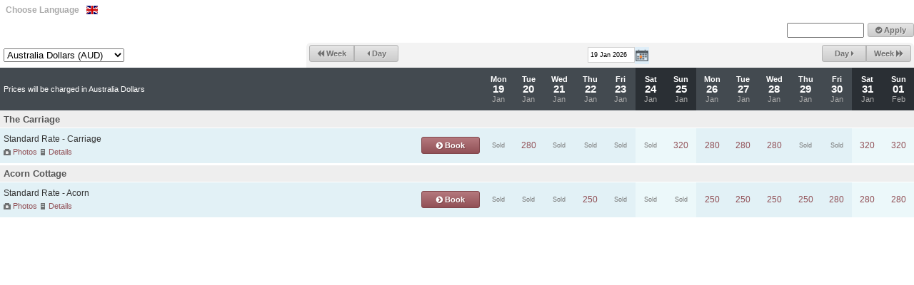

--- FILE ---
content_type: text/html; charset=utf-8
request_url: https://apac.littlehotelier.com/properties/quietescapesdirect/widget?number_of_days=14
body_size: 100150
content:
<!DOCTYPE html>
<html lang='en'>
<head>
<title>Quiet Escapes</title>
<meta content='text/html; charset=utf-8' http-equiv='Content-Type'>
<script type="text/javascript">window.NREUM||(NREUM={});NREUM.info={"beacon":"bam.nr-data.net","errorBeacon":"bam.nr-data.net","licenseKey":"NRJS-0e66a88ada1d917c1b1","applicationID":"1688787001","transactionName":"JQpfRxNXWFUHRE1BFAkVVEEVUVFKTUELVQEDEQ==","queueTime":0,"applicationTime":311,"agent":""}</script>
<script type="text/javascript">(window.NREUM||(NREUM={})).init={privacy:{cookies_enabled:true},ajax:{deny_list:["bam.nr-data.net"]},feature_flags:["soft_nav"],distributed_tracing:{enabled:true}};(window.NREUM||(NREUM={})).loader_config={agentID:"1834972077",accountID:"3083397",trustKey:"44880",xpid:"VwYPUlVaDxABUllaAAkAVlQA",licenseKey:"NRJS-0e66a88ada1d917c1b1",applicationID:"1688787001",browserID:"1834972077"};;/*! For license information please see nr-loader-spa-1.308.0.min.js.LICENSE.txt */
(()=>{var e,t,r={384:(e,t,r)=>{"use strict";r.d(t,{NT:()=>a,US:()=>u,Zm:()=>o,bQ:()=>d,dV:()=>c,pV:()=>l});var n=r(6154),i=r(1863),s=r(1910);const a={beacon:"bam.nr-data.net",errorBeacon:"bam.nr-data.net"};function o(){return n.gm.NREUM||(n.gm.NREUM={}),void 0===n.gm.newrelic&&(n.gm.newrelic=n.gm.NREUM),n.gm.NREUM}function c(){let e=o();return e.o||(e.o={ST:n.gm.setTimeout,SI:n.gm.setImmediate||n.gm.setInterval,CT:n.gm.clearTimeout,XHR:n.gm.XMLHttpRequest,REQ:n.gm.Request,EV:n.gm.Event,PR:n.gm.Promise,MO:n.gm.MutationObserver,FETCH:n.gm.fetch,WS:n.gm.WebSocket},(0,s.i)(...Object.values(e.o))),e}function d(e,t){let r=o();r.initializedAgents??={},t.initializedAt={ms:(0,i.t)(),date:new Date},r.initializedAgents[e]=t}function u(e,t){o()[e]=t}function l(){return function(){let e=o();const t=e.info||{};e.info={beacon:a.beacon,errorBeacon:a.errorBeacon,...t}}(),function(){let e=o();const t=e.init||{};e.init={...t}}(),c(),function(){let e=o();const t=e.loader_config||{};e.loader_config={...t}}(),o()}},782:(e,t,r)=>{"use strict";r.d(t,{T:()=>n});const n=r(860).K7.pageViewTiming},860:(e,t,r)=>{"use strict";r.d(t,{$J:()=>u,K7:()=>c,P3:()=>d,XX:()=>i,Yy:()=>o,df:()=>s,qY:()=>n,v4:()=>a});const n="events",i="jserrors",s="browser/blobs",a="rum",o="browser/logs",c={ajax:"ajax",genericEvents:"generic_events",jserrors:i,logging:"logging",metrics:"metrics",pageAction:"page_action",pageViewEvent:"page_view_event",pageViewTiming:"page_view_timing",sessionReplay:"session_replay",sessionTrace:"session_trace",softNav:"soft_navigations",spa:"spa"},d={[c.pageViewEvent]:1,[c.pageViewTiming]:2,[c.metrics]:3,[c.jserrors]:4,[c.spa]:5,[c.ajax]:6,[c.sessionTrace]:7,[c.softNav]:8,[c.sessionReplay]:9,[c.logging]:10,[c.genericEvents]:11},u={[c.pageViewEvent]:a,[c.pageViewTiming]:n,[c.ajax]:n,[c.spa]:n,[c.softNav]:n,[c.metrics]:i,[c.jserrors]:i,[c.sessionTrace]:s,[c.sessionReplay]:s,[c.logging]:o,[c.genericEvents]:"ins"}},944:(e,t,r)=>{"use strict";r.d(t,{R:()=>i});var n=r(3241);function i(e,t){"function"==typeof console.debug&&(console.debug("New Relic Warning: https://github.com/newrelic/newrelic-browser-agent/blob/main/docs/warning-codes.md#".concat(e),t),(0,n.W)({agentIdentifier:null,drained:null,type:"data",name:"warn",feature:"warn",data:{code:e,secondary:t}}))}},993:(e,t,r)=>{"use strict";r.d(t,{A$:()=>s,ET:()=>a,TZ:()=>o,p_:()=>i});var n=r(860);const i={ERROR:"ERROR",WARN:"WARN",INFO:"INFO",DEBUG:"DEBUG",TRACE:"TRACE"},s={OFF:0,ERROR:1,WARN:2,INFO:3,DEBUG:4,TRACE:5},a="log",o=n.K7.logging},1541:(e,t,r)=>{"use strict";r.d(t,{U:()=>i,f:()=>n});const n={MFE:"MFE",BA:"BA"};function i(e,t){if(2!==t?.harvestEndpointVersion)return{};const r=t.agentRef.runtime.appMetadata.agents[0].entityGuid;return e?{"source.id":e.id,"source.name":e.name,"source.type":e.type,"parent.id":e.parent?.id||r,"parent.type":e.parent?.type||n.BA}:{"entity.guid":r,appId:t.agentRef.info.applicationID}}},1687:(e,t,r)=>{"use strict";r.d(t,{Ak:()=>d,Ze:()=>h,x3:()=>u});var n=r(3241),i=r(7836),s=r(3606),a=r(860),o=r(2646);const c={};function d(e,t){const r={staged:!1,priority:a.P3[t]||0};l(e),c[e].get(t)||c[e].set(t,r)}function u(e,t){e&&c[e]&&(c[e].get(t)&&c[e].delete(t),p(e,t,!1),c[e].size&&f(e))}function l(e){if(!e)throw new Error("agentIdentifier required");c[e]||(c[e]=new Map)}function h(e="",t="feature",r=!1){if(l(e),!e||!c[e].get(t)||r)return p(e,t);c[e].get(t).staged=!0,f(e)}function f(e){const t=Array.from(c[e]);t.every(([e,t])=>t.staged)&&(t.sort((e,t)=>e[1].priority-t[1].priority),t.forEach(([t])=>{c[e].delete(t),p(e,t)}))}function p(e,t,r=!0){const a=e?i.ee.get(e):i.ee,c=s.i.handlers;if(!a.aborted&&a.backlog&&c){if((0,n.W)({agentIdentifier:e,type:"lifecycle",name:"drain",feature:t}),r){const e=a.backlog[t],r=c[t];if(r){for(let t=0;e&&t<e.length;++t)g(e[t],r);Object.entries(r).forEach(([e,t])=>{Object.values(t||{}).forEach(t=>{t[0]?.on&&t[0]?.context()instanceof o.y&&t[0].on(e,t[1])})})}}a.isolatedBacklog||delete c[t],a.backlog[t]=null,a.emit("drain-"+t,[])}}function g(e,t){var r=e[1];Object.values(t[r]||{}).forEach(t=>{var r=e[0];if(t[0]===r){var n=t[1],i=e[3],s=e[2];n.apply(i,s)}})}},1738:(e,t,r)=>{"use strict";r.d(t,{U:()=>f,Y:()=>h});var n=r(3241),i=r(9908),s=r(1863),a=r(944),o=r(5701),c=r(3969),d=r(8362),u=r(860),l=r(4261);function h(e,t,r,s){const h=s||r;!h||h[e]&&h[e]!==d.d.prototype[e]||(h[e]=function(){(0,i.p)(c.xV,["API/"+e+"/called"],void 0,u.K7.metrics,r.ee),(0,n.W)({agentIdentifier:r.agentIdentifier,drained:!!o.B?.[r.agentIdentifier],type:"data",name:"api",feature:l.Pl+e,data:{}});try{return t.apply(this,arguments)}catch(e){(0,a.R)(23,e)}})}function f(e,t,r,n,a){const o=e.info;null===r?delete o.jsAttributes[t]:o.jsAttributes[t]=r,(a||null===r)&&(0,i.p)(l.Pl+n,[(0,s.t)(),t,r],void 0,"session",e.ee)}},1741:(e,t,r)=>{"use strict";r.d(t,{W:()=>s});var n=r(944),i=r(4261);class s{#e(e,...t){if(this[e]!==s.prototype[e])return this[e](...t);(0,n.R)(35,e)}addPageAction(e,t){return this.#e(i.hG,e,t)}register(e){return this.#e(i.eY,e)}recordCustomEvent(e,t){return this.#e(i.fF,e,t)}setPageViewName(e,t){return this.#e(i.Fw,e,t)}setCustomAttribute(e,t,r){return this.#e(i.cD,e,t,r)}noticeError(e,t){return this.#e(i.o5,e,t)}setUserId(e,t=!1){return this.#e(i.Dl,e,t)}setApplicationVersion(e){return this.#e(i.nb,e)}setErrorHandler(e){return this.#e(i.bt,e)}addRelease(e,t){return this.#e(i.k6,e,t)}log(e,t){return this.#e(i.$9,e,t)}start(){return this.#e(i.d3)}finished(e){return this.#e(i.BL,e)}recordReplay(){return this.#e(i.CH)}pauseReplay(){return this.#e(i.Tb)}addToTrace(e){return this.#e(i.U2,e)}setCurrentRouteName(e){return this.#e(i.PA,e)}interaction(e){return this.#e(i.dT,e)}wrapLogger(e,t,r){return this.#e(i.Wb,e,t,r)}measure(e,t){return this.#e(i.V1,e,t)}consent(e){return this.#e(i.Pv,e)}}},1863:(e,t,r)=>{"use strict";function n(){return Math.floor(performance.now())}r.d(t,{t:()=>n})},1910:(e,t,r)=>{"use strict";r.d(t,{i:()=>s});var n=r(944);const i=new Map;function s(...e){return e.every(e=>{if(i.has(e))return i.get(e);const t="function"==typeof e?e.toString():"",r=t.includes("[native code]"),s=t.includes("nrWrapper");return r||s||(0,n.R)(64,e?.name||t),i.set(e,r),r})}},2555:(e,t,r)=>{"use strict";r.d(t,{D:()=>o,f:()=>a});var n=r(384),i=r(8122);const s={beacon:n.NT.beacon,errorBeacon:n.NT.errorBeacon,licenseKey:void 0,applicationID:void 0,sa:void 0,queueTime:void 0,applicationTime:void 0,ttGuid:void 0,user:void 0,account:void 0,product:void 0,extra:void 0,jsAttributes:{},userAttributes:void 0,atts:void 0,transactionName:void 0,tNamePlain:void 0};function a(e){try{return!!e.licenseKey&&!!e.errorBeacon&&!!e.applicationID}catch(e){return!1}}const o=e=>(0,i.a)(e,s)},2614:(e,t,r)=>{"use strict";r.d(t,{BB:()=>a,H3:()=>n,g:()=>d,iL:()=>c,tS:()=>o,uh:()=>i,wk:()=>s});const n="NRBA",i="SESSION",s=144e5,a=18e5,o={STARTED:"session-started",PAUSE:"session-pause",RESET:"session-reset",RESUME:"session-resume",UPDATE:"session-update"},c={SAME_TAB:"same-tab",CROSS_TAB:"cross-tab"},d={OFF:0,FULL:1,ERROR:2}},2646:(e,t,r)=>{"use strict";r.d(t,{y:()=>n});class n{constructor(e){this.contextId=e}}},2843:(e,t,r)=>{"use strict";r.d(t,{G:()=>s,u:()=>i});var n=r(3878);function i(e,t=!1,r,i){(0,n.DD)("visibilitychange",function(){if(t)return void("hidden"===document.visibilityState&&e());e(document.visibilityState)},r,i)}function s(e,t,r){(0,n.sp)("pagehide",e,t,r)}},3241:(e,t,r)=>{"use strict";r.d(t,{W:()=>s});var n=r(6154);const i="newrelic";function s(e={}){try{n.gm.dispatchEvent(new CustomEvent(i,{detail:e}))}catch(e){}}},3304:(e,t,r)=>{"use strict";r.d(t,{A:()=>s});var n=r(7836);const i=()=>{const e=new WeakSet;return(t,r)=>{if("object"==typeof r&&null!==r){if(e.has(r))return;e.add(r)}return r}};function s(e){try{return JSON.stringify(e,i())??""}catch(e){try{n.ee.emit("internal-error",[e])}catch(e){}return""}}},3333:(e,t,r)=>{"use strict";r.d(t,{$v:()=>u,TZ:()=>n,Xh:()=>c,Zp:()=>i,kd:()=>d,mq:()=>o,nf:()=>a,qN:()=>s});const n=r(860).K7.genericEvents,i=["auxclick","click","copy","keydown","paste","scrollend"],s=["focus","blur"],a=4,o=1e3,c=2e3,d=["PageAction","UserAction","BrowserPerformance"],u={RESOURCES:"experimental.resources",REGISTER:"register"}},3434:(e,t,r)=>{"use strict";r.d(t,{Jt:()=>s,YM:()=>d});var n=r(7836),i=r(5607);const s="nr@original:".concat(i.W),a=50;var o=Object.prototype.hasOwnProperty,c=!1;function d(e,t){return e||(e=n.ee),r.inPlace=function(e,t,n,i,s){n||(n="");const a="-"===n.charAt(0);for(let o=0;o<t.length;o++){const c=t[o],d=e[c];l(d)||(e[c]=r(d,a?c+n:n,i,c,s))}},r.flag=s,r;function r(t,r,n,c,d){return l(t)?t:(r||(r=""),nrWrapper[s]=t,function(e,t,r){if(Object.defineProperty&&Object.keys)try{return Object.keys(e).forEach(function(r){Object.defineProperty(t,r,{get:function(){return e[r]},set:function(t){return e[r]=t,t}})}),t}catch(e){u([e],r)}for(var n in e)o.call(e,n)&&(t[n]=e[n])}(t,nrWrapper,e),nrWrapper);function nrWrapper(){var s,o,l,h;let f;try{o=this,s=[...arguments],l="function"==typeof n?n(s,o):n||{}}catch(t){u([t,"",[s,o,c],l],e)}i(r+"start",[s,o,c],l,d);const p=performance.now();let g;try{return h=t.apply(o,s),g=performance.now(),h}catch(e){throw g=performance.now(),i(r+"err",[s,o,e],l,d),f=e,f}finally{const e=g-p,t={start:p,end:g,duration:e,isLongTask:e>=a,methodName:c,thrownError:f};t.isLongTask&&i("long-task",[t,o],l,d),i(r+"end",[s,o,h],l,d)}}}function i(r,n,i,s){if(!c||t){var a=c;c=!0;try{e.emit(r,n,i,t,s)}catch(t){u([t,r,n,i],e)}c=a}}}function u(e,t){t||(t=n.ee);try{t.emit("internal-error",e)}catch(e){}}function l(e){return!(e&&"function"==typeof e&&e.apply&&!e[s])}},3606:(e,t,r)=>{"use strict";r.d(t,{i:()=>s});var n=r(9908);s.on=a;var i=s.handlers={};function s(e,t,r,s){a(s||n.d,i,e,t,r)}function a(e,t,r,i,s){s||(s="feature"),e||(e=n.d);var a=t[s]=t[s]||{};(a[r]=a[r]||[]).push([e,i])}},3738:(e,t,r)=>{"use strict";r.d(t,{He:()=>i,Kp:()=>o,Lc:()=>d,Rz:()=>u,TZ:()=>n,bD:()=>s,d3:()=>a,jx:()=>l,sl:()=>h,uP:()=>c});const n=r(860).K7.sessionTrace,i="bstResource",s="resource",a="-start",o="-end",c="fn"+a,d="fn"+o,u="pushState",l=1e3,h=3e4},3785:(e,t,r)=>{"use strict";r.d(t,{R:()=>c,b:()=>d});var n=r(9908),i=r(1863),s=r(860),a=r(3969),o=r(993);function c(e,t,r={},c=o.p_.INFO,d=!0,u,l=(0,i.t)()){(0,n.p)(a.xV,["API/logging/".concat(c.toLowerCase(),"/called")],void 0,s.K7.metrics,e),(0,n.p)(o.ET,[l,t,r,c,d,u],void 0,s.K7.logging,e)}function d(e){return"string"==typeof e&&Object.values(o.p_).some(t=>t===e.toUpperCase().trim())}},3878:(e,t,r)=>{"use strict";function n(e,t){return{capture:e,passive:!1,signal:t}}function i(e,t,r=!1,i){window.addEventListener(e,t,n(r,i))}function s(e,t,r=!1,i){document.addEventListener(e,t,n(r,i))}r.d(t,{DD:()=>s,jT:()=>n,sp:()=>i})},3962:(e,t,r)=>{"use strict";r.d(t,{AM:()=>a,O2:()=>l,OV:()=>s,Qu:()=>h,TZ:()=>c,ih:()=>f,pP:()=>o,t1:()=>u,tC:()=>i,wD:()=>d});var n=r(860);const i=["click","keydown","submit"],s="popstate",a="api",o="initialPageLoad",c=n.K7.softNav,d=5e3,u=500,l={INITIAL_PAGE_LOAD:"",ROUTE_CHANGE:1,UNSPECIFIED:2},h={INTERACTION:1,AJAX:2,CUSTOM_END:3,CUSTOM_TRACER:4},f={IP:"in progress",PF:"pending finish",FIN:"finished",CAN:"cancelled"}},3969:(e,t,r)=>{"use strict";r.d(t,{TZ:()=>n,XG:()=>o,rs:()=>i,xV:()=>a,z_:()=>s});const n=r(860).K7.metrics,i="sm",s="cm",a="storeSupportabilityMetrics",o="storeEventMetrics"},4234:(e,t,r)=>{"use strict";r.d(t,{W:()=>s});var n=r(7836),i=r(1687);class s{constructor(e,t){this.agentIdentifier=e,this.ee=n.ee.get(e),this.featureName=t,this.blocked=!1}deregisterDrain(){(0,i.x3)(this.agentIdentifier,this.featureName)}}},4261:(e,t,r)=>{"use strict";r.d(t,{$9:()=>u,BL:()=>c,CH:()=>p,Dl:()=>R,Fw:()=>w,PA:()=>v,Pl:()=>n,Pv:()=>A,Tb:()=>h,U2:()=>a,V1:()=>E,Wb:()=>T,bt:()=>y,cD:()=>b,d3:()=>x,dT:()=>d,eY:()=>g,fF:()=>f,hG:()=>s,hw:()=>i,k6:()=>o,nb:()=>m,o5:()=>l});const n="api-",i=n+"ixn-",s="addPageAction",a="addToTrace",o="addRelease",c="finished",d="interaction",u="log",l="noticeError",h="pauseReplay",f="recordCustomEvent",p="recordReplay",g="register",m="setApplicationVersion",v="setCurrentRouteName",b="setCustomAttribute",y="setErrorHandler",w="setPageViewName",R="setUserId",x="start",T="wrapLogger",E="measure",A="consent"},5205:(e,t,r)=>{"use strict";r.d(t,{j:()=>S});var n=r(384),i=r(1741);var s=r(2555),a=r(3333);const o=e=>{if(!e||"string"!=typeof e)return!1;try{document.createDocumentFragment().querySelector(e)}catch{return!1}return!0};var c=r(2614),d=r(944),u=r(8122);const l="[data-nr-mask]",h=e=>(0,u.a)(e,(()=>{const e={feature_flags:[],experimental:{allow_registered_children:!1,resources:!1},mask_selector:"*",block_selector:"[data-nr-block]",mask_input_options:{color:!1,date:!1,"datetime-local":!1,email:!1,month:!1,number:!1,range:!1,search:!1,tel:!1,text:!1,time:!1,url:!1,week:!1,textarea:!1,select:!1,password:!0}};return{ajax:{deny_list:void 0,block_internal:!0,enabled:!0,autoStart:!0},api:{get allow_registered_children(){return e.feature_flags.includes(a.$v.REGISTER)||e.experimental.allow_registered_children},set allow_registered_children(t){e.experimental.allow_registered_children=t},duplicate_registered_data:!1},browser_consent_mode:{enabled:!1},distributed_tracing:{enabled:void 0,exclude_newrelic_header:void 0,cors_use_newrelic_header:void 0,cors_use_tracecontext_headers:void 0,allowed_origins:void 0},get feature_flags(){return e.feature_flags},set feature_flags(t){e.feature_flags=t},generic_events:{enabled:!0,autoStart:!0},harvest:{interval:30},jserrors:{enabled:!0,autoStart:!0},logging:{enabled:!0,autoStart:!0},metrics:{enabled:!0,autoStart:!0},obfuscate:void 0,page_action:{enabled:!0},page_view_event:{enabled:!0,autoStart:!0},page_view_timing:{enabled:!0,autoStart:!0},performance:{capture_marks:!1,capture_measures:!1,capture_detail:!0,resources:{get enabled(){return e.feature_flags.includes(a.$v.RESOURCES)||e.experimental.resources},set enabled(t){e.experimental.resources=t},asset_types:[],first_party_domains:[],ignore_newrelic:!0}},privacy:{cookies_enabled:!0},proxy:{assets:void 0,beacon:void 0},session:{expiresMs:c.wk,inactiveMs:c.BB},session_replay:{autoStart:!0,enabled:!1,preload:!1,sampling_rate:10,error_sampling_rate:100,collect_fonts:!1,inline_images:!1,fix_stylesheets:!0,mask_all_inputs:!0,get mask_text_selector(){return e.mask_selector},set mask_text_selector(t){o(t)?e.mask_selector="".concat(t,",").concat(l):""===t||null===t?e.mask_selector=l:(0,d.R)(5,t)},get block_class(){return"nr-block"},get ignore_class(){return"nr-ignore"},get mask_text_class(){return"nr-mask"},get block_selector(){return e.block_selector},set block_selector(t){o(t)?e.block_selector+=",".concat(t):""!==t&&(0,d.R)(6,t)},get mask_input_options(){return e.mask_input_options},set mask_input_options(t){t&&"object"==typeof t?e.mask_input_options={...t,password:!0}:(0,d.R)(7,t)}},session_trace:{enabled:!0,autoStart:!0},soft_navigations:{enabled:!0,autoStart:!0},spa:{enabled:!0,autoStart:!0},ssl:void 0,user_actions:{enabled:!0,elementAttributes:["id","className","tagName","type"]}}})());var f=r(6154),p=r(9324);let g=0;const m={buildEnv:p.F3,distMethod:p.Xs,version:p.xv,originTime:f.WN},v={consented:!1},b={appMetadata:{},get consented(){return this.session?.state?.consent||v.consented},set consented(e){v.consented=e},customTransaction:void 0,denyList:void 0,disabled:!1,harvester:void 0,isolatedBacklog:!1,isRecording:!1,loaderType:void 0,maxBytes:3e4,obfuscator:void 0,onerror:void 0,ptid:void 0,releaseIds:{},session:void 0,timeKeeper:void 0,registeredEntities:[],jsAttributesMetadata:{bytes:0},get harvestCount(){return++g}},y=e=>{const t=(0,u.a)(e,b),r=Object.keys(m).reduce((e,t)=>(e[t]={value:m[t],writable:!1,configurable:!0,enumerable:!0},e),{});return Object.defineProperties(t,r)};var w=r(5701);const R=e=>{const t=e.startsWith("http");e+="/",r.p=t?e:"https://"+e};var x=r(7836),T=r(3241);const E={accountID:void 0,trustKey:void 0,agentID:void 0,licenseKey:void 0,applicationID:void 0,xpid:void 0},A=e=>(0,u.a)(e,E),_=new Set;function S(e,t={},r,a){let{init:o,info:c,loader_config:d,runtime:u={},exposed:l=!0}=t;if(!c){const e=(0,n.pV)();o=e.init,c=e.info,d=e.loader_config}e.init=h(o||{}),e.loader_config=A(d||{}),c.jsAttributes??={},f.bv&&(c.jsAttributes.isWorker=!0),e.info=(0,s.D)(c);const p=e.init,g=[c.beacon,c.errorBeacon];_.has(e.agentIdentifier)||(p.proxy.assets&&(R(p.proxy.assets),g.push(p.proxy.assets)),p.proxy.beacon&&g.push(p.proxy.beacon),e.beacons=[...g],function(e){const t=(0,n.pV)();Object.getOwnPropertyNames(i.W.prototype).forEach(r=>{const n=i.W.prototype[r];if("function"!=typeof n||"constructor"===n)return;let s=t[r];e[r]&&!1!==e.exposed&&"micro-agent"!==e.runtime?.loaderType&&(t[r]=(...t)=>{const n=e[r](...t);return s?s(...t):n})})}(e),(0,n.US)("activatedFeatures",w.B)),u.denyList=[...p.ajax.deny_list||[],...p.ajax.block_internal?g:[]],u.ptid=e.agentIdentifier,u.loaderType=r,e.runtime=y(u),_.has(e.agentIdentifier)||(e.ee=x.ee.get(e.agentIdentifier),e.exposed=l,(0,T.W)({agentIdentifier:e.agentIdentifier,drained:!!w.B?.[e.agentIdentifier],type:"lifecycle",name:"initialize",feature:void 0,data:e.config})),_.add(e.agentIdentifier)}},5270:(e,t,r)=>{"use strict";r.d(t,{Aw:()=>a,SR:()=>s,rF:()=>o});var n=r(384),i=r(7767);function s(e){return!!(0,n.dV)().o.MO&&(0,i.V)(e)&&!0===e?.session_trace.enabled}function a(e){return!0===e?.session_replay.preload&&s(e)}function o(e,t){try{if("string"==typeof t?.type){if("password"===t.type.toLowerCase())return"*".repeat(e?.length||0);if(void 0!==t?.dataset?.nrUnmask||t?.classList?.contains("nr-unmask"))return e}}catch(e){}return"string"==typeof e?e.replace(/[\S]/g,"*"):"*".repeat(e?.length||0)}},5289:(e,t,r)=>{"use strict";r.d(t,{GG:()=>a,Qr:()=>c,sB:()=>o});var n=r(3878),i=r(6389);function s(){return"undefined"==typeof document||"complete"===document.readyState}function a(e,t){if(s())return e();const r=(0,i.J)(e),a=setInterval(()=>{s()&&(clearInterval(a),r())},500);(0,n.sp)("load",r,t)}function o(e){if(s())return e();(0,n.DD)("DOMContentLoaded",e)}function c(e){if(s())return e();(0,n.sp)("popstate",e)}},5607:(e,t,r)=>{"use strict";r.d(t,{W:()=>n});const n=(0,r(9566).bz)()},5701:(e,t,r)=>{"use strict";r.d(t,{B:()=>s,t:()=>a});var n=r(3241);const i=new Set,s={};function a(e,t){const r=t.agentIdentifier;s[r]??={},e&&"object"==typeof e&&(i.has(r)||(t.ee.emit("rumresp",[e]),s[r]=e,i.add(r),(0,n.W)({agentIdentifier:r,loaded:!0,drained:!0,type:"lifecycle",name:"load",feature:void 0,data:e})))}},6154:(e,t,r)=>{"use strict";r.d(t,{OF:()=>d,RI:()=>i,WN:()=>h,bv:()=>s,eN:()=>f,gm:()=>a,lR:()=>l,m:()=>c,mw:()=>o,sb:()=>u});var n=r(1863);const i="undefined"!=typeof window&&!!window.document,s="undefined"!=typeof WorkerGlobalScope&&("undefined"!=typeof self&&self instanceof WorkerGlobalScope&&self.navigator instanceof WorkerNavigator||"undefined"!=typeof globalThis&&globalThis instanceof WorkerGlobalScope&&globalThis.navigator instanceof WorkerNavigator),a=i?window:"undefined"!=typeof WorkerGlobalScope&&("undefined"!=typeof self&&self instanceof WorkerGlobalScope&&self||"undefined"!=typeof globalThis&&globalThis instanceof WorkerGlobalScope&&globalThis),o=Boolean("hidden"===a?.document?.visibilityState),c=""+a?.location,d=/iPad|iPhone|iPod/.test(a.navigator?.userAgent),u=d&&"undefined"==typeof SharedWorker,l=(()=>{const e=a.navigator?.userAgent?.match(/Firefox[/\s](\d+\.\d+)/);return Array.isArray(e)&&e.length>=2?+e[1]:0})(),h=Date.now()-(0,n.t)(),f=()=>"undefined"!=typeof PerformanceNavigationTiming&&a?.performance?.getEntriesByType("navigation")?.[0]?.responseStart},6344:(e,t,r)=>{"use strict";r.d(t,{BB:()=>u,Qb:()=>l,TZ:()=>i,Ug:()=>a,Vh:()=>s,_s:()=>o,bc:()=>d,yP:()=>c});var n=r(2614);const i=r(860).K7.sessionReplay,s="errorDuringReplay",a=.12,o={DomContentLoaded:0,Load:1,FullSnapshot:2,IncrementalSnapshot:3,Meta:4,Custom:5},c={[n.g.ERROR]:15e3,[n.g.FULL]:3e5,[n.g.OFF]:0},d={RESET:{message:"Session was reset",sm:"Reset"},IMPORT:{message:"Recorder failed to import",sm:"Import"},TOO_MANY:{message:"429: Too Many Requests",sm:"Too-Many"},TOO_BIG:{message:"Payload was too large",sm:"Too-Big"},CROSS_TAB:{message:"Session Entity was set to OFF on another tab",sm:"Cross-Tab"},ENTITLEMENTS:{message:"Session Replay is not allowed and will not be started",sm:"Entitlement"}},u=5e3,l={API:"api",RESUME:"resume",SWITCH_TO_FULL:"switchToFull",INITIALIZE:"initialize",PRELOAD:"preload"}},6389:(e,t,r)=>{"use strict";function n(e,t=500,r={}){const n=r?.leading||!1;let i;return(...r)=>{n&&void 0===i&&(e.apply(this,r),i=setTimeout(()=>{i=clearTimeout(i)},t)),n||(clearTimeout(i),i=setTimeout(()=>{e.apply(this,r)},t))}}function i(e){let t=!1;return(...r)=>{t||(t=!0,e.apply(this,r))}}r.d(t,{J:()=>i,s:()=>n})},6630:(e,t,r)=>{"use strict";r.d(t,{T:()=>n});const n=r(860).K7.pageViewEvent},6774:(e,t,r)=>{"use strict";r.d(t,{T:()=>n});const n=r(860).K7.jserrors},7295:(e,t,r)=>{"use strict";r.d(t,{Xv:()=>a,gX:()=>i,iW:()=>s});var n=[];function i(e){if(!e||s(e))return!1;if(0===n.length)return!0;if("*"===n[0].hostname)return!1;for(var t=0;t<n.length;t++){var r=n[t];if(r.hostname.test(e.hostname)&&r.pathname.test(e.pathname))return!1}return!0}function s(e){return void 0===e.hostname}function a(e){if(n=[],e&&e.length)for(var t=0;t<e.length;t++){let r=e[t];if(!r)continue;if("*"===r)return void(n=[{hostname:"*"}]);0===r.indexOf("http://")?r=r.substring(7):0===r.indexOf("https://")&&(r=r.substring(8));const i=r.indexOf("/");let s,a;i>0?(s=r.substring(0,i),a=r.substring(i)):(s=r,a="*");let[c]=s.split(":");n.push({hostname:o(c),pathname:o(a,!0)})}}function o(e,t=!1){const r=e.replace(/[.+?^${}()|[\]\\]/g,e=>"\\"+e).replace(/\*/g,".*?");return new RegExp((t?"^":"")+r+"$")}},7485:(e,t,r)=>{"use strict";r.d(t,{D:()=>i});var n=r(6154);function i(e){if(0===(e||"").indexOf("data:"))return{protocol:"data"};try{const t=new URL(e,location.href),r={port:t.port,hostname:t.hostname,pathname:t.pathname,search:t.search,protocol:t.protocol.slice(0,t.protocol.indexOf(":")),sameOrigin:t.protocol===n.gm?.location?.protocol&&t.host===n.gm?.location?.host};return r.port&&""!==r.port||("http:"===t.protocol&&(r.port="80"),"https:"===t.protocol&&(r.port="443")),r.pathname&&""!==r.pathname?r.pathname.startsWith("/")||(r.pathname="/".concat(r.pathname)):r.pathname="/",r}catch(e){return{}}}},7699:(e,t,r)=>{"use strict";r.d(t,{It:()=>s,KC:()=>o,No:()=>i,qh:()=>a});var n=r(860);const i=16e3,s=1e6,a="SESSION_ERROR",o={[n.K7.logging]:!0,[n.K7.genericEvents]:!1,[n.K7.jserrors]:!1,[n.K7.ajax]:!1}},7767:(e,t,r)=>{"use strict";r.d(t,{V:()=>i});var n=r(6154);const i=e=>n.RI&&!0===e?.privacy.cookies_enabled},7836:(e,t,r)=>{"use strict";r.d(t,{P:()=>o,ee:()=>c});var n=r(384),i=r(8990),s=r(2646),a=r(5607);const o="nr@context:".concat(a.W),c=function e(t,r){var n={},a={},u={},l=!1;try{l=16===r.length&&d.initializedAgents?.[r]?.runtime.isolatedBacklog}catch(e){}var h={on:p,addEventListener:p,removeEventListener:function(e,t){var r=n[e];if(!r)return;for(var i=0;i<r.length;i++)r[i]===t&&r.splice(i,1)},emit:function(e,r,n,i,s){!1!==s&&(s=!0);if(c.aborted&&!i)return;t&&s&&t.emit(e,r,n);var o=f(n);g(e).forEach(e=>{e.apply(o,r)});var d=v()[a[e]];d&&d.push([h,e,r,o]);return o},get:m,listeners:g,context:f,buffer:function(e,t){const r=v();if(t=t||"feature",h.aborted)return;Object.entries(e||{}).forEach(([e,n])=>{a[n]=t,t in r||(r[t]=[])})},abort:function(){h._aborted=!0,Object.keys(h.backlog).forEach(e=>{delete h.backlog[e]})},isBuffering:function(e){return!!v()[a[e]]},debugId:r,backlog:l?{}:t&&"object"==typeof t.backlog?t.backlog:{},isolatedBacklog:l};return Object.defineProperty(h,"aborted",{get:()=>{let e=h._aborted||!1;return e||(t&&(e=t.aborted),e)}}),h;function f(e){return e&&e instanceof s.y?e:e?(0,i.I)(e,o,()=>new s.y(o)):new s.y(o)}function p(e,t){n[e]=g(e).concat(t)}function g(e){return n[e]||[]}function m(t){return u[t]=u[t]||e(h,t)}function v(){return h.backlog}}(void 0,"globalEE"),d=(0,n.Zm)();d.ee||(d.ee=c)},8122:(e,t,r)=>{"use strict";r.d(t,{a:()=>i});var n=r(944);function i(e,t){try{if(!e||"object"!=typeof e)return(0,n.R)(3);if(!t||"object"!=typeof t)return(0,n.R)(4);const r=Object.create(Object.getPrototypeOf(t),Object.getOwnPropertyDescriptors(t)),s=0===Object.keys(r).length?e:r;for(let a in s)if(void 0!==e[a])try{if(null===e[a]){r[a]=null;continue}Array.isArray(e[a])&&Array.isArray(t[a])?r[a]=Array.from(new Set([...e[a],...t[a]])):"object"==typeof e[a]&&"object"==typeof t[a]?r[a]=i(e[a],t[a]):r[a]=e[a]}catch(e){r[a]||(0,n.R)(1,e)}return r}catch(e){(0,n.R)(2,e)}}},8139:(e,t,r)=>{"use strict";r.d(t,{u:()=>h});var n=r(7836),i=r(3434),s=r(8990),a=r(6154);const o={},c=a.gm.XMLHttpRequest,d="addEventListener",u="removeEventListener",l="nr@wrapped:".concat(n.P);function h(e){var t=function(e){return(e||n.ee).get("events")}(e);if(o[t.debugId]++)return t;o[t.debugId]=1;var r=(0,i.YM)(t,!0);function h(e){r.inPlace(e,[d,u],"-",p)}function p(e,t){return e[1]}return"getPrototypeOf"in Object&&(a.RI&&f(document,h),c&&f(c.prototype,h),f(a.gm,h)),t.on(d+"-start",function(e,t){var n=e[1];if(null!==n&&("function"==typeof n||"object"==typeof n)&&"newrelic"!==e[0]){var i=(0,s.I)(n,l,function(){var e={object:function(){if("function"!=typeof n.handleEvent)return;return n.handleEvent.apply(n,arguments)},function:n}[typeof n];return e?r(e,"fn-",null,e.name||"anonymous"):n});this.wrapped=e[1]=i}}),t.on(u+"-start",function(e){e[1]=this.wrapped||e[1]}),t}function f(e,t,...r){let n=e;for(;"object"==typeof n&&!Object.prototype.hasOwnProperty.call(n,d);)n=Object.getPrototypeOf(n);n&&t(n,...r)}},8362:(e,t,r)=>{"use strict";r.d(t,{d:()=>s});var n=r(9566),i=r(1741);class s extends i.W{agentIdentifier=(0,n.LA)(16)}},8374:(e,t,r)=>{r.nc=(()=>{try{return document?.currentScript?.nonce}catch(e){}return""})()},8990:(e,t,r)=>{"use strict";r.d(t,{I:()=>i});var n=Object.prototype.hasOwnProperty;function i(e,t,r){if(n.call(e,t))return e[t];var i=r();if(Object.defineProperty&&Object.keys)try{return Object.defineProperty(e,t,{value:i,writable:!0,enumerable:!1}),i}catch(e){}return e[t]=i,i}},9119:(e,t,r)=>{"use strict";r.d(t,{L:()=>s});var n=/([^?#]*)[^#]*(#[^?]*|$).*/,i=/([^?#]*)().*/;function s(e,t){return e?e.replace(t?n:i,"$1$2"):e}},9300:(e,t,r)=>{"use strict";r.d(t,{T:()=>n});const n=r(860).K7.ajax},9324:(e,t,r)=>{"use strict";r.d(t,{AJ:()=>a,F3:()=>i,Xs:()=>s,Yq:()=>o,xv:()=>n});const n="1.308.0",i="PROD",s="CDN",a="@newrelic/rrweb",o="1.0.1"},9566:(e,t,r)=>{"use strict";r.d(t,{LA:()=>o,ZF:()=>c,bz:()=>a,el:()=>d});var n=r(6154);const i="xxxxxxxx-xxxx-4xxx-yxxx-xxxxxxxxxxxx";function s(e,t){return e?15&e[t]:16*Math.random()|0}function a(){const e=n.gm?.crypto||n.gm?.msCrypto;let t,r=0;return e&&e.getRandomValues&&(t=e.getRandomValues(new Uint8Array(30))),i.split("").map(e=>"x"===e?s(t,r++).toString(16):"y"===e?(3&s()|8).toString(16):e).join("")}function o(e){const t=n.gm?.crypto||n.gm?.msCrypto;let r,i=0;t&&t.getRandomValues&&(r=t.getRandomValues(new Uint8Array(e)));const a=[];for(var o=0;o<e;o++)a.push(s(r,i++).toString(16));return a.join("")}function c(){return o(16)}function d(){return o(32)}},9908:(e,t,r)=>{"use strict";r.d(t,{d:()=>n,p:()=>i});var n=r(7836).ee.get("handle");function i(e,t,r,i,s){s?(s.buffer([e],i),s.emit(e,t,r)):(n.buffer([e],i),n.emit(e,t,r))}}},n={};function i(e){var t=n[e];if(void 0!==t)return t.exports;var s=n[e]={exports:{}};return r[e](s,s.exports,i),s.exports}i.m=r,i.d=(e,t)=>{for(var r in t)i.o(t,r)&&!i.o(e,r)&&Object.defineProperty(e,r,{enumerable:!0,get:t[r]})},i.f={},i.e=e=>Promise.all(Object.keys(i.f).reduce((t,r)=>(i.f[r](e,t),t),[])),i.u=e=>({212:"nr-spa-compressor",249:"nr-spa-recorder",478:"nr-spa"}[e]+"-1.308.0.min.js"),i.o=(e,t)=>Object.prototype.hasOwnProperty.call(e,t),e={},t="NRBA-1.308.0.PROD:",i.l=(r,n,s,a)=>{if(e[r])e[r].push(n);else{var o,c;if(void 0!==s)for(var d=document.getElementsByTagName("script"),u=0;u<d.length;u++){var l=d[u];if(l.getAttribute("src")==r||l.getAttribute("data-webpack")==t+s){o=l;break}}if(!o){c=!0;var h={478:"sha512-RSfSVnmHk59T/uIPbdSE0LPeqcEdF4/+XhfJdBuccH5rYMOEZDhFdtnh6X6nJk7hGpzHd9Ujhsy7lZEz/ORYCQ==",249:"sha512-ehJXhmntm85NSqW4MkhfQqmeKFulra3klDyY0OPDUE+sQ3GokHlPh1pmAzuNy//3j4ac6lzIbmXLvGQBMYmrkg==",212:"sha512-B9h4CR46ndKRgMBcK+j67uSR2RCnJfGefU+A7FrgR/k42ovXy5x/MAVFiSvFxuVeEk/pNLgvYGMp1cBSK/G6Fg=="};(o=document.createElement("script")).charset="utf-8",i.nc&&o.setAttribute("nonce",i.nc),o.setAttribute("data-webpack",t+s),o.src=r,0!==o.src.indexOf(window.location.origin+"/")&&(o.crossOrigin="anonymous"),h[a]&&(o.integrity=h[a])}e[r]=[n];var f=(t,n)=>{o.onerror=o.onload=null,clearTimeout(p);var i=e[r];if(delete e[r],o.parentNode&&o.parentNode.removeChild(o),i&&i.forEach(e=>e(n)),t)return t(n)},p=setTimeout(f.bind(null,void 0,{type:"timeout",target:o}),12e4);o.onerror=f.bind(null,o.onerror),o.onload=f.bind(null,o.onload),c&&document.head.appendChild(o)}},i.r=e=>{"undefined"!=typeof Symbol&&Symbol.toStringTag&&Object.defineProperty(e,Symbol.toStringTag,{value:"Module"}),Object.defineProperty(e,"__esModule",{value:!0})},i.p="https://js-agent.newrelic.com/",(()=>{var e={38:0,788:0};i.f.j=(t,r)=>{var n=i.o(e,t)?e[t]:void 0;if(0!==n)if(n)r.push(n[2]);else{var s=new Promise((r,i)=>n=e[t]=[r,i]);r.push(n[2]=s);var a=i.p+i.u(t),o=new Error;i.l(a,r=>{if(i.o(e,t)&&(0!==(n=e[t])&&(e[t]=void 0),n)){var s=r&&("load"===r.type?"missing":r.type),a=r&&r.target&&r.target.src;o.message="Loading chunk "+t+" failed: ("+s+": "+a+")",o.name="ChunkLoadError",o.type=s,o.request=a,n[1](o)}},"chunk-"+t,t)}};var t=(t,r)=>{var n,s,[a,o,c]=r,d=0;if(a.some(t=>0!==e[t])){for(n in o)i.o(o,n)&&(i.m[n]=o[n]);if(c)c(i)}for(t&&t(r);d<a.length;d++)s=a[d],i.o(e,s)&&e[s]&&e[s][0](),e[s]=0},r=self["webpackChunk:NRBA-1.308.0.PROD"]=self["webpackChunk:NRBA-1.308.0.PROD"]||[];r.forEach(t.bind(null,0)),r.push=t.bind(null,r.push.bind(r))})(),(()=>{"use strict";i(8374);var e=i(8362),t=i(860);const r=Object.values(t.K7);var n=i(5205);var s=i(9908),a=i(1863),o=i(4261),c=i(1738);var d=i(1687),u=i(4234),l=i(5289),h=i(6154),f=i(944),p=i(5270),g=i(7767),m=i(6389),v=i(7699);class b extends u.W{constructor(e,t){super(e.agentIdentifier,t),this.agentRef=e,this.abortHandler=void 0,this.featAggregate=void 0,this.loadedSuccessfully=void 0,this.onAggregateImported=new Promise(e=>{this.loadedSuccessfully=e}),this.deferred=Promise.resolve(),!1===e.init[this.featureName].autoStart?this.deferred=new Promise((t,r)=>{this.ee.on("manual-start-all",(0,m.J)(()=>{(0,d.Ak)(e.agentIdentifier,this.featureName),t()}))}):(0,d.Ak)(e.agentIdentifier,t)}importAggregator(e,t,r={}){if(this.featAggregate)return;const n=async()=>{let n;await this.deferred;try{if((0,g.V)(e.init)){const{setupAgentSession:t}=await i.e(478).then(i.bind(i,8766));n=t(e)}}catch(e){(0,f.R)(20,e),this.ee.emit("internal-error",[e]),(0,s.p)(v.qh,[e],void 0,this.featureName,this.ee)}try{if(!this.#t(this.featureName,n,e.init))return(0,d.Ze)(this.agentIdentifier,this.featureName),void this.loadedSuccessfully(!1);const{Aggregate:i}=await t();this.featAggregate=new i(e,r),e.runtime.harvester.initializedAggregates.push(this.featAggregate),this.loadedSuccessfully(!0)}catch(e){(0,f.R)(34,e),this.abortHandler?.(),(0,d.Ze)(this.agentIdentifier,this.featureName,!0),this.loadedSuccessfully(!1),this.ee&&this.ee.abort()}};h.RI?(0,l.GG)(()=>n(),!0):n()}#t(e,r,n){if(this.blocked)return!1;switch(e){case t.K7.sessionReplay:return(0,p.SR)(n)&&!!r;case t.K7.sessionTrace:return!!r;default:return!0}}}var y=i(6630),w=i(2614),R=i(3241);class x extends b{static featureName=y.T;constructor(e){var t;super(e,y.T),this.setupInspectionEvents(e.agentIdentifier),t=e,(0,c.Y)(o.Fw,function(e,r){"string"==typeof e&&("/"!==e.charAt(0)&&(e="/"+e),t.runtime.customTransaction=(r||"http://custom.transaction")+e,(0,s.p)(o.Pl+o.Fw,[(0,a.t)()],void 0,void 0,t.ee))},t),this.importAggregator(e,()=>i.e(478).then(i.bind(i,2467)))}setupInspectionEvents(e){const t=(t,r)=>{t&&(0,R.W)({agentIdentifier:e,timeStamp:t.timeStamp,loaded:"complete"===t.target.readyState,type:"window",name:r,data:t.target.location+""})};(0,l.sB)(e=>{t(e,"DOMContentLoaded")}),(0,l.GG)(e=>{t(e,"load")}),(0,l.Qr)(e=>{t(e,"navigate")}),this.ee.on(w.tS.UPDATE,(t,r)=>{(0,R.W)({agentIdentifier:e,type:"lifecycle",name:"session",data:r})})}}var T=i(384);class E extends e.d{constructor(e){var t;(super(),h.gm)?(this.features={},(0,T.bQ)(this.agentIdentifier,this),this.desiredFeatures=new Set(e.features||[]),this.desiredFeatures.add(x),(0,n.j)(this,e,e.loaderType||"agent"),t=this,(0,c.Y)(o.cD,function(e,r,n=!1){if("string"==typeof e){if(["string","number","boolean"].includes(typeof r)||null===r)return(0,c.U)(t,e,r,o.cD,n);(0,f.R)(40,typeof r)}else(0,f.R)(39,typeof e)},t),function(e){(0,c.Y)(o.Dl,function(t,r=!1){if("string"!=typeof t&&null!==t)return void(0,f.R)(41,typeof t);const n=e.info.jsAttributes["enduser.id"];r&&null!=n&&n!==t?(0,s.p)(o.Pl+"setUserIdAndResetSession",[t],void 0,"session",e.ee):(0,c.U)(e,"enduser.id",t,o.Dl,!0)},e)}(this),function(e){(0,c.Y)(o.nb,function(t){if("string"==typeof t||null===t)return(0,c.U)(e,"application.version",t,o.nb,!1);(0,f.R)(42,typeof t)},e)}(this),function(e){(0,c.Y)(o.d3,function(){e.ee.emit("manual-start-all")},e)}(this),function(e){(0,c.Y)(o.Pv,function(t=!0){if("boolean"==typeof t){if((0,s.p)(o.Pl+o.Pv,[t],void 0,"session",e.ee),e.runtime.consented=t,t){const t=e.features.page_view_event;t.onAggregateImported.then(e=>{const r=t.featAggregate;e&&!r.sentRum&&r.sendRum()})}}else(0,f.R)(65,typeof t)},e)}(this),this.run()):(0,f.R)(21)}get config(){return{info:this.info,init:this.init,loader_config:this.loader_config,runtime:this.runtime}}get api(){return this}run(){try{const e=function(e){const t={};return r.forEach(r=>{t[r]=!!e[r]?.enabled}),t}(this.init),n=[...this.desiredFeatures];n.sort((e,r)=>t.P3[e.featureName]-t.P3[r.featureName]),n.forEach(r=>{if(!e[r.featureName]&&r.featureName!==t.K7.pageViewEvent)return;if(r.featureName===t.K7.spa)return void(0,f.R)(67);const n=function(e){switch(e){case t.K7.ajax:return[t.K7.jserrors];case t.K7.sessionTrace:return[t.K7.ajax,t.K7.pageViewEvent];case t.K7.sessionReplay:return[t.K7.sessionTrace];case t.K7.pageViewTiming:return[t.K7.pageViewEvent];default:return[]}}(r.featureName).filter(e=>!(e in this.features));n.length>0&&(0,f.R)(36,{targetFeature:r.featureName,missingDependencies:n}),this.features[r.featureName]=new r(this)})}catch(e){(0,f.R)(22,e);for(const e in this.features)this.features[e].abortHandler?.();const t=(0,T.Zm)();delete t.initializedAgents[this.agentIdentifier]?.features,delete this.sharedAggregator;return t.ee.get(this.agentIdentifier).abort(),!1}}}var A=i(2843),_=i(782);class S extends b{static featureName=_.T;constructor(e){super(e,_.T),h.RI&&((0,A.u)(()=>(0,s.p)("docHidden",[(0,a.t)()],void 0,_.T,this.ee),!0),(0,A.G)(()=>(0,s.p)("winPagehide",[(0,a.t)()],void 0,_.T,this.ee)),this.importAggregator(e,()=>i.e(478).then(i.bind(i,9917))))}}var O=i(3969);class I extends b{static featureName=O.TZ;constructor(e){super(e,O.TZ),h.RI&&document.addEventListener("securitypolicyviolation",e=>{(0,s.p)(O.xV,["Generic/CSPViolation/Detected"],void 0,this.featureName,this.ee)}),this.importAggregator(e,()=>i.e(478).then(i.bind(i,6555)))}}var N=i(6774),P=i(3878),k=i(3304);class D{constructor(e,t,r,n,i){this.name="UncaughtError",this.message="string"==typeof e?e:(0,k.A)(e),this.sourceURL=t,this.line=r,this.column=n,this.__newrelic=i}}function C(e){return M(e)?e:new D(void 0!==e?.message?e.message:e,e?.filename||e?.sourceURL,e?.lineno||e?.line,e?.colno||e?.col,e?.__newrelic,e?.cause)}function j(e){const t="Unhandled Promise Rejection: ";if(!e?.reason)return;if(M(e.reason)){try{e.reason.message.startsWith(t)||(e.reason.message=t+e.reason.message)}catch(e){}return C(e.reason)}const r=C(e.reason);return(r.message||"").startsWith(t)||(r.message=t+r.message),r}function L(e){if(e.error instanceof SyntaxError&&!/:\d+$/.test(e.error.stack?.trim())){const t=new D(e.message,e.filename,e.lineno,e.colno,e.error.__newrelic,e.cause);return t.name=SyntaxError.name,t}return M(e.error)?e.error:C(e)}function M(e){return e instanceof Error&&!!e.stack}function H(e,r,n,i,o=(0,a.t)()){"string"==typeof e&&(e=new Error(e)),(0,s.p)("err",[e,o,!1,r,n.runtime.isRecording,void 0,i],void 0,t.K7.jserrors,n.ee),(0,s.p)("uaErr",[],void 0,t.K7.genericEvents,n.ee)}var B=i(1541),K=i(993),W=i(3785);function U(e,{customAttributes:t={},level:r=K.p_.INFO}={},n,i,s=(0,a.t)()){(0,W.R)(n.ee,e,t,r,!1,i,s)}function F(e,r,n,i,c=(0,a.t)()){(0,s.p)(o.Pl+o.hG,[c,e,r,i],void 0,t.K7.genericEvents,n.ee)}function V(e,r,n,i,c=(0,a.t)()){const{start:d,end:u,customAttributes:l}=r||{},h={customAttributes:l||{}};if("object"!=typeof h.customAttributes||"string"!=typeof e||0===e.length)return void(0,f.R)(57);const p=(e,t)=>null==e?t:"number"==typeof e?e:e instanceof PerformanceMark?e.startTime:Number.NaN;if(h.start=p(d,0),h.end=p(u,c),Number.isNaN(h.start)||Number.isNaN(h.end))(0,f.R)(57);else{if(h.duration=h.end-h.start,!(h.duration<0))return(0,s.p)(o.Pl+o.V1,[h,e,i],void 0,t.K7.genericEvents,n.ee),h;(0,f.R)(58)}}function G(e,r={},n,i,c=(0,a.t)()){(0,s.p)(o.Pl+o.fF,[c,e,r,i],void 0,t.K7.genericEvents,n.ee)}function z(e){(0,c.Y)(o.eY,function(t){return Y(e,t)},e)}function Y(e,r,n){(0,f.R)(54,"newrelic.register"),r||={},r.type=B.f.MFE,r.licenseKey||=e.info.licenseKey,r.blocked=!1,r.parent=n||{},Array.isArray(r.tags)||(r.tags=[]);const i={};r.tags.forEach(e=>{"name"!==e&&"id"!==e&&(i["source.".concat(e)]=!0)}),r.isolated??=!0;let o=()=>{};const c=e.runtime.registeredEntities;if(!r.isolated){const e=c.find(({metadata:{target:{id:e}}})=>e===r.id&&!r.isolated);if(e)return e}const d=e=>{r.blocked=!0,o=e};function u(e){return"string"==typeof e&&!!e.trim()&&e.trim().length<501||"number"==typeof e}e.init.api.allow_registered_children||d((0,m.J)(()=>(0,f.R)(55))),u(r.id)&&u(r.name)||d((0,m.J)(()=>(0,f.R)(48,r)));const l={addPageAction:(t,n={})=>g(F,[t,{...i,...n},e],r),deregister:()=>{d((0,m.J)(()=>(0,f.R)(68)))},log:(t,n={})=>g(U,[t,{...n,customAttributes:{...i,...n.customAttributes||{}}},e],r),measure:(t,n={})=>g(V,[t,{...n,customAttributes:{...i,...n.customAttributes||{}}},e],r),noticeError:(t,n={})=>g(H,[t,{...i,...n},e],r),register:(t={})=>g(Y,[e,t],l.metadata.target),recordCustomEvent:(t,n={})=>g(G,[t,{...i,...n},e],r),setApplicationVersion:e=>p("application.version",e),setCustomAttribute:(e,t)=>p(e,t),setUserId:e=>p("enduser.id",e),metadata:{customAttributes:i,target:r}},h=()=>(r.blocked&&o(),r.blocked);h()||c.push(l);const p=(e,t)=>{h()||(i[e]=t)},g=(r,n,i)=>{if(h())return;const o=(0,a.t)();(0,s.p)(O.xV,["API/register/".concat(r.name,"/called")],void 0,t.K7.metrics,e.ee);try{if(e.init.api.duplicate_registered_data&&"register"!==r.name){let e=n;if(n[1]instanceof Object){const t={"child.id":i.id,"child.type":i.type};e="customAttributes"in n[1]?[n[0],{...n[1],customAttributes:{...n[1].customAttributes,...t}},...n.slice(2)]:[n[0],{...n[1],...t},...n.slice(2)]}r(...e,void 0,o)}return r(...n,i,o)}catch(e){(0,f.R)(50,e)}};return l}class Z extends b{static featureName=N.T;constructor(e){var t;super(e,N.T),t=e,(0,c.Y)(o.o5,(e,r)=>H(e,r,t),t),function(e){(0,c.Y)(o.bt,function(t){e.runtime.onerror=t},e)}(e),function(e){let t=0;(0,c.Y)(o.k6,function(e,r){++t>10||(this.runtime.releaseIds[e.slice(-200)]=(""+r).slice(-200))},e)}(e),z(e);try{this.removeOnAbort=new AbortController}catch(e){}this.ee.on("internal-error",(t,r)=>{this.abortHandler&&(0,s.p)("ierr",[C(t),(0,a.t)(),!0,{},e.runtime.isRecording,r],void 0,this.featureName,this.ee)}),h.gm.addEventListener("unhandledrejection",t=>{this.abortHandler&&(0,s.p)("err",[j(t),(0,a.t)(),!1,{unhandledPromiseRejection:1},e.runtime.isRecording],void 0,this.featureName,this.ee)},(0,P.jT)(!1,this.removeOnAbort?.signal)),h.gm.addEventListener("error",t=>{this.abortHandler&&(0,s.p)("err",[L(t),(0,a.t)(),!1,{},e.runtime.isRecording],void 0,this.featureName,this.ee)},(0,P.jT)(!1,this.removeOnAbort?.signal)),this.abortHandler=this.#r,this.importAggregator(e,()=>i.e(478).then(i.bind(i,2176)))}#r(){this.removeOnAbort?.abort(),this.abortHandler=void 0}}var q=i(8990);let X=1;function J(e){const t=typeof e;return!e||"object"!==t&&"function"!==t?-1:e===h.gm?0:(0,q.I)(e,"nr@id",function(){return X++})}function Q(e){if("string"==typeof e&&e.length)return e.length;if("object"==typeof e){if("undefined"!=typeof ArrayBuffer&&e instanceof ArrayBuffer&&e.byteLength)return e.byteLength;if("undefined"!=typeof Blob&&e instanceof Blob&&e.size)return e.size;if(!("undefined"!=typeof FormData&&e instanceof FormData))try{return(0,k.A)(e).length}catch(e){return}}}var ee=i(8139),te=i(7836),re=i(3434);const ne={},ie=["open","send"];function se(e){var t=e||te.ee;const r=function(e){return(e||te.ee).get("xhr")}(t);if(void 0===h.gm.XMLHttpRequest)return r;if(ne[r.debugId]++)return r;ne[r.debugId]=1,(0,ee.u)(t);var n=(0,re.YM)(r),i=h.gm.XMLHttpRequest,s=h.gm.MutationObserver,a=h.gm.Promise,o=h.gm.setInterval,c="readystatechange",d=["onload","onerror","onabort","onloadstart","onloadend","onprogress","ontimeout"],u=[],l=h.gm.XMLHttpRequest=function(e){const t=new i(e),s=r.context(t);try{r.emit("new-xhr",[t],s),t.addEventListener(c,(a=s,function(){var e=this;e.readyState>3&&!a.resolved&&(a.resolved=!0,r.emit("xhr-resolved",[],e)),n.inPlace(e,d,"fn-",y)}),(0,P.jT)(!1))}catch(e){(0,f.R)(15,e);try{r.emit("internal-error",[e])}catch(e){}}var a;return t};function p(e,t){n.inPlace(t,["onreadystatechange"],"fn-",y)}if(function(e,t){for(var r in e)t[r]=e[r]}(i,l),l.prototype=i.prototype,n.inPlace(l.prototype,ie,"-xhr-",y),r.on("send-xhr-start",function(e,t){p(e,t),function(e){u.push(e),s&&(g?g.then(b):o?o(b):(m=-m,v.data=m))}(t)}),r.on("open-xhr-start",p),s){var g=a&&a.resolve();if(!o&&!a){var m=1,v=document.createTextNode(m);new s(b).observe(v,{characterData:!0})}}else t.on("fn-end",function(e){e[0]&&e[0].type===c||b()});function b(){for(var e=0;e<u.length;e++)p(0,u[e]);u.length&&(u=[])}function y(e,t){return t}return r}var ae="fetch-",oe=ae+"body-",ce=["arrayBuffer","blob","json","text","formData"],de=h.gm.Request,ue=h.gm.Response,le="prototype";const he={};function fe(e){const t=function(e){return(e||te.ee).get("fetch")}(e);if(!(de&&ue&&h.gm.fetch))return t;if(he[t.debugId]++)return t;function r(e,r,n){var i=e[r];"function"==typeof i&&(e[r]=function(){var e,r=[...arguments],s={};t.emit(n+"before-start",[r],s),s[te.P]&&s[te.P].dt&&(e=s[te.P].dt);var a=i.apply(this,r);return t.emit(n+"start",[r,e],a),a.then(function(e){return t.emit(n+"end",[null,e],a),e},function(e){throw t.emit(n+"end",[e],a),e})})}return he[t.debugId]=1,ce.forEach(e=>{r(de[le],e,oe),r(ue[le],e,oe)}),r(h.gm,"fetch",ae),t.on(ae+"end",function(e,r){var n=this;if(r){var i=r.headers.get("content-length");null!==i&&(n.rxSize=i),t.emit(ae+"done",[null,r],n)}else t.emit(ae+"done",[e],n)}),t}var pe=i(7485),ge=i(9566);class me{constructor(e){this.agentRef=e}generateTracePayload(e){const t=this.agentRef.loader_config;if(!this.shouldGenerateTrace(e)||!t)return null;var r=(t.accountID||"").toString()||null,n=(t.agentID||"").toString()||null,i=(t.trustKey||"").toString()||null;if(!r||!n)return null;var s=(0,ge.ZF)(),a=(0,ge.el)(),o=Date.now(),c={spanId:s,traceId:a,timestamp:o};return(e.sameOrigin||this.isAllowedOrigin(e)&&this.useTraceContextHeadersForCors())&&(c.traceContextParentHeader=this.generateTraceContextParentHeader(s,a),c.traceContextStateHeader=this.generateTraceContextStateHeader(s,o,r,n,i)),(e.sameOrigin&&!this.excludeNewrelicHeader()||!e.sameOrigin&&this.isAllowedOrigin(e)&&this.useNewrelicHeaderForCors())&&(c.newrelicHeader=this.generateTraceHeader(s,a,o,r,n,i)),c}generateTraceContextParentHeader(e,t){return"00-"+t+"-"+e+"-01"}generateTraceContextStateHeader(e,t,r,n,i){return i+"@nr=0-1-"+r+"-"+n+"-"+e+"----"+t}generateTraceHeader(e,t,r,n,i,s){if(!("function"==typeof h.gm?.btoa))return null;var a={v:[0,1],d:{ty:"Browser",ac:n,ap:i,id:e,tr:t,ti:r}};return s&&n!==s&&(a.d.tk=s),btoa((0,k.A)(a))}shouldGenerateTrace(e){return this.agentRef.init?.distributed_tracing?.enabled&&this.isAllowedOrigin(e)}isAllowedOrigin(e){var t=!1;const r=this.agentRef.init?.distributed_tracing;if(e.sameOrigin)t=!0;else if(r?.allowed_origins instanceof Array)for(var n=0;n<r.allowed_origins.length;n++){var i=(0,pe.D)(r.allowed_origins[n]);if(e.hostname===i.hostname&&e.protocol===i.protocol&&e.port===i.port){t=!0;break}}return t}excludeNewrelicHeader(){var e=this.agentRef.init?.distributed_tracing;return!!e&&!!e.exclude_newrelic_header}useNewrelicHeaderForCors(){var e=this.agentRef.init?.distributed_tracing;return!!e&&!1!==e.cors_use_newrelic_header}useTraceContextHeadersForCors(){var e=this.agentRef.init?.distributed_tracing;return!!e&&!!e.cors_use_tracecontext_headers}}var ve=i(9300),be=i(7295);function ye(e){return"string"==typeof e?e:e instanceof(0,T.dV)().o.REQ?e.url:h.gm?.URL&&e instanceof URL?e.href:void 0}var we=["load","error","abort","timeout"],Re=we.length,xe=(0,T.dV)().o.REQ,Te=(0,T.dV)().o.XHR;const Ee="X-NewRelic-App-Data";class Ae extends b{static featureName=ve.T;constructor(e){super(e,ve.T),this.dt=new me(e),this.handler=(e,t,r,n)=>(0,s.p)(e,t,r,n,this.ee);try{const e={xmlhttprequest:"xhr",fetch:"fetch",beacon:"beacon"};h.gm?.performance?.getEntriesByType("resource").forEach(r=>{if(r.initiatorType in e&&0!==r.responseStatus){const n={status:r.responseStatus},i={rxSize:r.transferSize,duration:Math.floor(r.duration),cbTime:0};_e(n,r.name),this.handler("xhr",[n,i,r.startTime,r.responseEnd,e[r.initiatorType]],void 0,t.K7.ajax)}})}catch(e){}fe(this.ee),se(this.ee),function(e,r,n,i){function o(e){var t=this;t.totalCbs=0,t.called=0,t.cbTime=0,t.end=T,t.ended=!1,t.xhrGuids={},t.lastSize=null,t.loadCaptureCalled=!1,t.params=this.params||{},t.metrics=this.metrics||{},t.latestLongtaskEnd=0,e.addEventListener("load",function(r){E(t,e)},(0,P.jT)(!1)),h.lR||e.addEventListener("progress",function(e){t.lastSize=e.loaded},(0,P.jT)(!1))}function c(e){this.params={method:e[0]},_e(this,e[1]),this.metrics={}}function d(t,r){e.loader_config.xpid&&this.sameOrigin&&r.setRequestHeader("X-NewRelic-ID",e.loader_config.xpid);var n=i.generateTracePayload(this.parsedOrigin);if(n){var s=!1;n.newrelicHeader&&(r.setRequestHeader("newrelic",n.newrelicHeader),s=!0),n.traceContextParentHeader&&(r.setRequestHeader("traceparent",n.traceContextParentHeader),n.traceContextStateHeader&&r.setRequestHeader("tracestate",n.traceContextStateHeader),s=!0),s&&(this.dt=n)}}function u(e,t){var n=this.metrics,i=e[0],s=this;if(n&&i){var o=Q(i);o&&(n.txSize=o)}this.startTime=(0,a.t)(),this.body=i,this.listener=function(e){try{"abort"!==e.type||s.loadCaptureCalled||(s.params.aborted=!0),("load"!==e.type||s.called===s.totalCbs&&(s.onloadCalled||"function"!=typeof t.onload)&&"function"==typeof s.end)&&s.end(t)}catch(e){try{r.emit("internal-error",[e])}catch(e){}}};for(var c=0;c<Re;c++)t.addEventListener(we[c],this.listener,(0,P.jT)(!1))}function l(e,t,r){this.cbTime+=e,t?this.onloadCalled=!0:this.called+=1,this.called!==this.totalCbs||!this.onloadCalled&&"function"==typeof r.onload||"function"!=typeof this.end||this.end(r)}function f(e,t){var r=""+J(e)+!!t;this.xhrGuids&&!this.xhrGuids[r]&&(this.xhrGuids[r]=!0,this.totalCbs+=1)}function p(e,t){var r=""+J(e)+!!t;this.xhrGuids&&this.xhrGuids[r]&&(delete this.xhrGuids[r],this.totalCbs-=1)}function g(){this.endTime=(0,a.t)()}function m(e,t){t instanceof Te&&"load"===e[0]&&r.emit("xhr-load-added",[e[1],e[2]],t)}function v(e,t){t instanceof Te&&"load"===e[0]&&r.emit("xhr-load-removed",[e[1],e[2]],t)}function b(e,t,r){t instanceof Te&&("onload"===r&&(this.onload=!0),("load"===(e[0]&&e[0].type)||this.onload)&&(this.xhrCbStart=(0,a.t)()))}function y(e,t){this.xhrCbStart&&r.emit("xhr-cb-time",[(0,a.t)()-this.xhrCbStart,this.onload,t],t)}function w(e){var t,r=e[1]||{};if("string"==typeof e[0]?0===(t=e[0]).length&&h.RI&&(t=""+h.gm.location.href):e[0]&&e[0].url?t=e[0].url:h.gm?.URL&&e[0]&&e[0]instanceof URL?t=e[0].href:"function"==typeof e[0].toString&&(t=e[0].toString()),"string"==typeof t&&0!==t.length){t&&(this.parsedOrigin=(0,pe.D)(t),this.sameOrigin=this.parsedOrigin.sameOrigin);var n=i.generateTracePayload(this.parsedOrigin);if(n&&(n.newrelicHeader||n.traceContextParentHeader))if(e[0]&&e[0].headers)o(e[0].headers,n)&&(this.dt=n);else{var s={};for(var a in r)s[a]=r[a];s.headers=new Headers(r.headers||{}),o(s.headers,n)&&(this.dt=n),e.length>1?e[1]=s:e.push(s)}}function o(e,t){var r=!1;return t.newrelicHeader&&(e.set("newrelic",t.newrelicHeader),r=!0),t.traceContextParentHeader&&(e.set("traceparent",t.traceContextParentHeader),t.traceContextStateHeader&&e.set("tracestate",t.traceContextStateHeader),r=!0),r}}function R(e,t){this.params={},this.metrics={},this.startTime=(0,a.t)(),this.dt=t,e.length>=1&&(this.target=e[0]),e.length>=2&&(this.opts=e[1]);var r=this.opts||{},n=this.target;_e(this,ye(n));var i=(""+(n&&n instanceof xe&&n.method||r.method||"GET")).toUpperCase();this.params.method=i,this.body=r.body,this.txSize=Q(r.body)||0}function x(e,r){if(this.endTime=(0,a.t)(),this.params||(this.params={}),(0,be.iW)(this.params))return;let i;this.params.status=r?r.status:0,"string"==typeof this.rxSize&&this.rxSize.length>0&&(i=+this.rxSize);const s={txSize:this.txSize,rxSize:i,duration:(0,a.t)()-this.startTime};n("xhr",[this.params,s,this.startTime,this.endTime,"fetch"],this,t.K7.ajax)}function T(e){const r=this.params,i=this.metrics;if(!this.ended){this.ended=!0;for(let t=0;t<Re;t++)e.removeEventListener(we[t],this.listener,!1);r.aborted||(0,be.iW)(r)||(i.duration=(0,a.t)()-this.startTime,this.loadCaptureCalled||4!==e.readyState?null==r.status&&(r.status=0):E(this,e),i.cbTime=this.cbTime,n("xhr",[r,i,this.startTime,this.endTime,"xhr"],this,t.K7.ajax))}}function E(e,n){e.params.status=n.status;var i=function(e,t){var r=e.responseType;return"json"===r&&null!==t?t:"arraybuffer"===r||"blob"===r||"json"===r?Q(e.response):"text"===r||""===r||void 0===r?Q(e.responseText):void 0}(n,e.lastSize);if(i&&(e.metrics.rxSize=i),e.sameOrigin&&n.getAllResponseHeaders().indexOf(Ee)>=0){var a=n.getResponseHeader(Ee);a&&((0,s.p)(O.rs,["Ajax/CrossApplicationTracing/Header/Seen"],void 0,t.K7.metrics,r),e.params.cat=a.split(", ").pop())}e.loadCaptureCalled=!0}r.on("new-xhr",o),r.on("open-xhr-start",c),r.on("open-xhr-end",d),r.on("send-xhr-start",u),r.on("xhr-cb-time",l),r.on("xhr-load-added",f),r.on("xhr-load-removed",p),r.on("xhr-resolved",g),r.on("addEventListener-end",m),r.on("removeEventListener-end",v),r.on("fn-end",y),r.on("fetch-before-start",w),r.on("fetch-start",R),r.on("fn-start",b),r.on("fetch-done",x)}(e,this.ee,this.handler,this.dt),this.importAggregator(e,()=>i.e(478).then(i.bind(i,3845)))}}function _e(e,t){var r=(0,pe.D)(t),n=e.params||e;n.hostname=r.hostname,n.port=r.port,n.protocol=r.protocol,n.host=r.hostname+":"+r.port,n.pathname=r.pathname,e.parsedOrigin=r,e.sameOrigin=r.sameOrigin}const Se={},Oe=["pushState","replaceState"];function Ie(e){const t=function(e){return(e||te.ee).get("history")}(e);return!h.RI||Se[t.debugId]++||(Se[t.debugId]=1,(0,re.YM)(t).inPlace(window.history,Oe,"-")),t}var Ne=i(3738);function Pe(e){(0,c.Y)(o.BL,function(r=Date.now()){const n=r-h.WN;n<0&&(0,f.R)(62,r),(0,s.p)(O.XG,[o.BL,{time:n}],void 0,t.K7.metrics,e.ee),e.addToTrace({name:o.BL,start:r,origin:"nr"}),(0,s.p)(o.Pl+o.hG,[n,o.BL],void 0,t.K7.genericEvents,e.ee)},e)}const{He:ke,bD:De,d3:Ce,Kp:je,TZ:Le,Lc:Me,uP:He,Rz:Be}=Ne;class Ke extends b{static featureName=Le;constructor(e){var r;super(e,Le),r=e,(0,c.Y)(o.U2,function(e){if(!(e&&"object"==typeof e&&e.name&&e.start))return;const n={n:e.name,s:e.start-h.WN,e:(e.end||e.start)-h.WN,o:e.origin||"",t:"api"};n.s<0||n.e<0||n.e<n.s?(0,f.R)(61,{start:n.s,end:n.e}):(0,s.p)("bstApi",[n],void 0,t.K7.sessionTrace,r.ee)},r),Pe(e);if(!(0,g.V)(e.init))return void this.deregisterDrain();const n=this.ee;let d;Ie(n),this.eventsEE=(0,ee.u)(n),this.eventsEE.on(He,function(e,t){this.bstStart=(0,a.t)()}),this.eventsEE.on(Me,function(e,r){(0,s.p)("bst",[e[0],r,this.bstStart,(0,a.t)()],void 0,t.K7.sessionTrace,n)}),n.on(Be+Ce,function(e){this.time=(0,a.t)(),this.startPath=location.pathname+location.hash}),n.on(Be+je,function(e){(0,s.p)("bstHist",[location.pathname+location.hash,this.startPath,this.time],void 0,t.K7.sessionTrace,n)});try{d=new PerformanceObserver(e=>{const r=e.getEntries();(0,s.p)(ke,[r],void 0,t.K7.sessionTrace,n)}),d.observe({type:De,buffered:!0})}catch(e){}this.importAggregator(e,()=>i.e(478).then(i.bind(i,6974)),{resourceObserver:d})}}var We=i(6344);class Ue extends b{static featureName=We.TZ;#n;recorder;constructor(e){var r;let n;super(e,We.TZ),r=e,(0,c.Y)(o.CH,function(){(0,s.p)(o.CH,[],void 0,t.K7.sessionReplay,r.ee)},r),function(e){(0,c.Y)(o.Tb,function(){(0,s.p)(o.Tb,[],void 0,t.K7.sessionReplay,e.ee)},e)}(e);try{n=JSON.parse(localStorage.getItem("".concat(w.H3,"_").concat(w.uh)))}catch(e){}(0,p.SR)(e.init)&&this.ee.on(o.CH,()=>this.#i()),this.#s(n)&&this.importRecorder().then(e=>{e.startRecording(We.Qb.PRELOAD,n?.sessionReplayMode)}),this.importAggregator(this.agentRef,()=>i.e(478).then(i.bind(i,6167)),this),this.ee.on("err",e=>{this.blocked||this.agentRef.runtime.isRecording&&(this.errorNoticed=!0,(0,s.p)(We.Vh,[e],void 0,this.featureName,this.ee))})}#s(e){return e&&(e.sessionReplayMode===w.g.FULL||e.sessionReplayMode===w.g.ERROR)||(0,p.Aw)(this.agentRef.init)}importRecorder(){return this.recorder?Promise.resolve(this.recorder):(this.#n??=Promise.all([i.e(478),i.e(249)]).then(i.bind(i,4866)).then(({Recorder:e})=>(this.recorder=new e(this),this.recorder)).catch(e=>{throw this.ee.emit("internal-error",[e]),this.blocked=!0,e}),this.#n)}#i(){this.blocked||(this.featAggregate?this.featAggregate.mode!==w.g.FULL&&this.featAggregate.initializeRecording(w.g.FULL,!0,We.Qb.API):this.importRecorder().then(()=>{this.recorder.startRecording(We.Qb.API,w.g.FULL)}))}}var Fe=i(3962);class Ve extends b{static featureName=Fe.TZ;constructor(e){if(super(e,Fe.TZ),function(e){const r=e.ee.get("tracer");function n(){}(0,c.Y)(o.dT,function(e){return(new n).get("object"==typeof e?e:{})},e);const i=n.prototype={createTracer:function(n,i){var o={},c=this,d="function"==typeof i;return(0,s.p)(O.xV,["API/createTracer/called"],void 0,t.K7.metrics,e.ee),function(){if(r.emit((d?"":"no-")+"fn-start",[(0,a.t)(),c,d],o),d)try{return i.apply(this,arguments)}catch(e){const t="string"==typeof e?new Error(e):e;throw r.emit("fn-err",[arguments,this,t],o),t}finally{r.emit("fn-end",[(0,a.t)()],o)}}}};["actionText","setName","setAttribute","save","ignore","onEnd","getContext","end","get"].forEach(r=>{c.Y.apply(this,[r,function(){return(0,s.p)(o.hw+r,[performance.now(),...arguments],this,t.K7.softNav,e.ee),this},e,i])}),(0,c.Y)(o.PA,function(){(0,s.p)(o.hw+"routeName",[performance.now(),...arguments],void 0,t.K7.softNav,e.ee)},e)}(e),!h.RI||!(0,T.dV)().o.MO)return;const r=Ie(this.ee);try{this.removeOnAbort=new AbortController}catch(e){}Fe.tC.forEach(e=>{(0,P.sp)(e,e=>{l(e)},!0,this.removeOnAbort?.signal)});const n=()=>(0,s.p)("newURL",[(0,a.t)(),""+window.location],void 0,this.featureName,this.ee);r.on("pushState-end",n),r.on("replaceState-end",n),(0,P.sp)(Fe.OV,e=>{l(e),(0,s.p)("newURL",[e.timeStamp,""+window.location],void 0,this.featureName,this.ee)},!0,this.removeOnAbort?.signal);let d=!1;const u=new((0,T.dV)().o.MO)((e,t)=>{d||(d=!0,requestAnimationFrame(()=>{(0,s.p)("newDom",[(0,a.t)()],void 0,this.featureName,this.ee),d=!1}))}),l=(0,m.s)(e=>{"loading"!==document.readyState&&((0,s.p)("newUIEvent",[e],void 0,this.featureName,this.ee),u.observe(document.body,{attributes:!0,childList:!0,subtree:!0,characterData:!0}))},100,{leading:!0});this.abortHandler=function(){this.removeOnAbort?.abort(),u.disconnect(),this.abortHandler=void 0},this.importAggregator(e,()=>i.e(478).then(i.bind(i,4393)),{domObserver:u})}}var Ge=i(3333),ze=i(9119);const Ye={},Ze=new Set;function qe(e){return"string"==typeof e?{type:"string",size:(new TextEncoder).encode(e).length}:e instanceof ArrayBuffer?{type:"ArrayBuffer",size:e.byteLength}:e instanceof Blob?{type:"Blob",size:e.size}:e instanceof DataView?{type:"DataView",size:e.byteLength}:ArrayBuffer.isView(e)?{type:"TypedArray",size:e.byteLength}:{type:"unknown",size:0}}class Xe{constructor(e,t){this.timestamp=(0,a.t)(),this.currentUrl=(0,ze.L)(window.location.href),this.socketId=(0,ge.LA)(8),this.requestedUrl=(0,ze.L)(e),this.requestedProtocols=Array.isArray(t)?t.join(","):t||"",this.openedAt=void 0,this.protocol=void 0,this.extensions=void 0,this.binaryType=void 0,this.messageOrigin=void 0,this.messageCount=0,this.messageBytes=0,this.messageBytesMin=0,this.messageBytesMax=0,this.messageTypes=void 0,this.sendCount=0,this.sendBytes=0,this.sendBytesMin=0,this.sendBytesMax=0,this.sendTypes=void 0,this.closedAt=void 0,this.closeCode=void 0,this.closeReason="unknown",this.closeWasClean=void 0,this.connectedDuration=0,this.hasErrors=void 0}}class $e extends b{static featureName=Ge.TZ;constructor(e){super(e,Ge.TZ);const r=e.init.feature_flags.includes("websockets"),n=[e.init.page_action.enabled,e.init.performance.capture_marks,e.init.performance.capture_measures,e.init.performance.resources.enabled,e.init.user_actions.enabled,r];var d;let u,l;if(d=e,(0,c.Y)(o.hG,(e,t)=>F(e,t,d),d),function(e){(0,c.Y)(o.fF,(t,r)=>G(t,r,e),e)}(e),Pe(e),z(e),function(e){(0,c.Y)(o.V1,(t,r)=>V(t,r,e),e)}(e),r&&(l=function(e){if(!(0,T.dV)().o.WS)return e;const t=e.get("websockets");if(Ye[t.debugId]++)return t;Ye[t.debugId]=1,(0,A.G)(()=>{const e=(0,a.t)();Ze.forEach(r=>{r.nrData.closedAt=e,r.nrData.closeCode=1001,r.nrData.closeReason="Page navigating away",r.nrData.closeWasClean=!1,r.nrData.openedAt&&(r.nrData.connectedDuration=e-r.nrData.openedAt),t.emit("ws",[r.nrData],r)})});class r extends WebSocket{static name="WebSocket";static toString(){return"function WebSocket() { [native code] }"}toString(){return"[object WebSocket]"}get[Symbol.toStringTag](){return r.name}#a(e){(e.__newrelic??={}).socketId=this.nrData.socketId,this.nrData.hasErrors??=!0}constructor(...e){super(...e),this.nrData=new Xe(e[0],e[1]),this.addEventListener("open",()=>{this.nrData.openedAt=(0,a.t)(),["protocol","extensions","binaryType"].forEach(e=>{this.nrData[e]=this[e]}),Ze.add(this)}),this.addEventListener("message",e=>{const{type:t,size:r}=qe(e.data);this.nrData.messageOrigin??=(0,ze.L)(e.origin),this.nrData.messageCount++,this.nrData.messageBytes+=r,this.nrData.messageBytesMin=Math.min(this.nrData.messageBytesMin||1/0,r),this.nrData.messageBytesMax=Math.max(this.nrData.messageBytesMax,r),(this.nrData.messageTypes??"").includes(t)||(this.nrData.messageTypes=this.nrData.messageTypes?"".concat(this.nrData.messageTypes,",").concat(t):t)}),this.addEventListener("close",e=>{this.nrData.closedAt=(0,a.t)(),this.nrData.closeCode=e.code,e.reason&&(this.nrData.closeReason=e.reason),this.nrData.closeWasClean=e.wasClean,this.nrData.connectedDuration=this.nrData.closedAt-this.nrData.openedAt,Ze.delete(this),t.emit("ws",[this.nrData],this)})}addEventListener(e,t,...r){const n=this,i="function"==typeof t?function(...e){try{return t.apply(this,e)}catch(e){throw n.#a(e),e}}:t?.handleEvent?{handleEvent:function(...e){try{return t.handleEvent.apply(t,e)}catch(e){throw n.#a(e),e}}}:t;return super.addEventListener(e,i,...r)}send(e){if(this.readyState===WebSocket.OPEN){const{type:t,size:r}=qe(e);this.nrData.sendCount++,this.nrData.sendBytes+=r,this.nrData.sendBytesMin=Math.min(this.nrData.sendBytesMin||1/0,r),this.nrData.sendBytesMax=Math.max(this.nrData.sendBytesMax,r),(this.nrData.sendTypes??"").includes(t)||(this.nrData.sendTypes=this.nrData.sendTypes?"".concat(this.nrData.sendTypes,",").concat(t):t)}try{return super.send(e)}catch(e){throw this.#a(e),e}}close(...e){try{super.close(...e)}catch(e){throw this.#a(e),e}}}return h.gm.WebSocket=r,t}(this.ee)),h.RI){if(fe(this.ee),se(this.ee),u=Ie(this.ee),e.init.user_actions.enabled){function f(t){const r=(0,pe.D)(t);return e.beacons.includes(r.hostname+":"+r.port)}function p(){u.emit("navChange")}Ge.Zp.forEach(e=>(0,P.sp)(e,e=>(0,s.p)("ua",[e],void 0,this.featureName,this.ee),!0)),Ge.qN.forEach(e=>{const t=(0,m.s)(e=>{(0,s.p)("ua",[e],void 0,this.featureName,this.ee)},500,{leading:!0});(0,P.sp)(e,t)}),h.gm.addEventListener("error",()=>{(0,s.p)("uaErr",[],void 0,t.K7.genericEvents,this.ee)},(0,P.jT)(!1,this.removeOnAbort?.signal)),this.ee.on("open-xhr-start",(e,r)=>{f(e[1])||r.addEventListener("readystatechange",()=>{2===r.readyState&&(0,s.p)("uaXhr",[],void 0,t.K7.genericEvents,this.ee)})}),this.ee.on("fetch-start",e=>{e.length>=1&&!f(ye(e[0]))&&(0,s.p)("uaXhr",[],void 0,t.K7.genericEvents,this.ee)}),u.on("pushState-end",p),u.on("replaceState-end",p),window.addEventListener("hashchange",p,(0,P.jT)(!0,this.removeOnAbort?.signal)),window.addEventListener("popstate",p,(0,P.jT)(!0,this.removeOnAbort?.signal))}if(e.init.performance.resources.enabled&&h.gm.PerformanceObserver?.supportedEntryTypes.includes("resource")){new PerformanceObserver(e=>{e.getEntries().forEach(e=>{(0,s.p)("browserPerformance.resource",[e],void 0,this.featureName,this.ee)})}).observe({type:"resource",buffered:!0})}}r&&l.on("ws",e=>{(0,s.p)("ws-complete",[e],void 0,this.featureName,this.ee)});try{this.removeOnAbort=new AbortController}catch(g){}this.abortHandler=()=>{this.removeOnAbort?.abort(),this.abortHandler=void 0},n.some(e=>e)?this.importAggregator(e,()=>i.e(478).then(i.bind(i,8019))):this.deregisterDrain()}}var Je=i(2646);const Qe=new Map;function et(e,t,r,n,i=!0){if("object"!=typeof t||!t||"string"!=typeof r||!r||"function"!=typeof t[r])return(0,f.R)(29);const s=function(e){return(e||te.ee).get("logger")}(e),a=(0,re.YM)(s),o=new Je.y(te.P);o.level=n.level,o.customAttributes=n.customAttributes,o.autoCaptured=i;const c=t[r]?.[re.Jt]||t[r];return Qe.set(c,o),a.inPlace(t,[r],"wrap-logger-",()=>Qe.get(c)),s}var tt=i(1910);class rt extends b{static featureName=K.TZ;constructor(e){var t;super(e,K.TZ),t=e,(0,c.Y)(o.$9,(e,r)=>U(e,r,t),t),function(e){(0,c.Y)(o.Wb,(t,r,{customAttributes:n={},level:i=K.p_.INFO}={})=>{et(e.ee,t,r,{customAttributes:n,level:i},!1)},e)}(e),z(e);const r=this.ee;["log","error","warn","info","debug","trace"].forEach(e=>{(0,tt.i)(h.gm.console[e]),et(r,h.gm.console,e,{level:"log"===e?"info":e})}),this.ee.on("wrap-logger-end",function([e]){const{level:t,customAttributes:n,autoCaptured:i}=this;(0,W.R)(r,e,n,t,i)}),this.importAggregator(e,()=>i.e(478).then(i.bind(i,5288)))}}new E({features:[Ae,x,S,Ke,Ue,I,Z,$e,rt,Ve],loaderType:"spa"})})()})();</script>
<link rel="stylesheet" media="screen" href="/legacy-assets/widgets.css" />
<link rel="stylesheet" media="screen" href="https://apac.littlehotelier.com/properties/7103/stylesheets/widget/p/%23915056/%236a8578.css" />
<meta name="csrf-param" content="authenticity_token" />
<meta name="csrf-token" content="XyO+aP3rHMf08peDZFrxCNHR5PYUOXgYZC3e3skGXx5LR1A9NMT2EEcRgVUdczvwXIg5K34McMZnu7Uixp7Lkg==" />

</head>
<body class='widget'>
<div class='error-messages hidden'>
<div class='processing-your-reservation'>We&#39;re currently processing your reservation. Please wait for the confirmation page to appear.</div>
<div class='errors-with-your-details'>There are errors with your details. Please correct them and book again.</div>
<div class='read-accept-terms-conditions'>Please read and accept the terms and conditions before proceeding.</div>
</div>

<div class='locale_switcher'>
<ul>
<li>
<dl>
<dt>
Choose Language
<span class='flag-icon flag-icon-en'></span>
</dt>
<dd><a class="flag-icon flag-icon-en" href="/properties/quietescapesdirect/widget?locale=en">English</a></dd>
<dd><a class="flag-icon flag-icon-fr" href="/properties/quietescapesdirect/widget?locale=fr">French</a></dd>
<dd><a class="flag-icon flag-icon-de" href="/properties/quietescapesdirect/widget?locale=de">German</a></dd>
<dd><a class="flag-icon flag-icon-is" href="/properties/quietescapesdirect/widget?locale=is">Icelandic</a></dd>
<dd><a class="flag-icon flag-icon-id" href="/properties/quietescapesdirect/widget?locale=id">Indonesian</a></dd>
<dd><a class="flag-icon flag-icon-it" href="/properties/quietescapesdirect/widget?locale=it">Italian</a></dd>
<dd><a class="flag-icon flag-icon-pt" href="/properties/quietescapesdirect/widget?locale=pt">Portuguese</a></dd>
<dd><a class="flag-icon flag-icon-es" href="/properties/quietescapesdirect/widget?locale=es">Spanish</a></dd>
<dd class='last'><a class="flag-icon flag-icon-th" href="/properties/quietescapesdirect/widget?locale=th">Thai</a></dd>
</dl>
</li>
</ul>

</div>

<div class='availability'>
<table cellspacing='0' class='no-margin rates-header'>
<thead class='controls'>
<form action="/properties/quietescapesdirect/widget?locale=en" accept-charset="UTF-8" method="get"><input name="utf8" type="hidden" value="&#x2713;" />
<input type="hidden" name="locale" id="locale" value="en" />
<input type="hidden" name="number_of_days" id="number_of_days" value="14" />
<tr>
<th colspan='2'></th>
<th class='promotion' colspan='14'>
<button name="button" type="submit" class="apply"><span class='fa fa-check-circle'></span>
Apply
</button><input type="text" name="promotion_code" id="promotion_code" value="" />
<label for='promotion_code'>Enter a promotional code</label>
</th>
</tr>
<tr>
<th class='currency_picker' colspan='2'>
<label for='currency'>Show prices in</label>
<select name="currency"><option selected="selected" value="AUD">Australia Dollars (AUD)</option>
<option value="BWP">Botswana Pulas (BWP)</option>
<option value="CNY">China Yuan Renminbi (CNY)</option>
<option value="EUR">Euro (EUR)</option>
<option value="JPY">Japan Yen (JPY)</option>
<option value="MGA">Madagascar Ariary (MGA)</option>
<option value="NZD">New Zealand Dollars (NZD)</option>
<option value="GBP">United Kingdom Pounds (GBP)</option>
<option value="USD">United States Dollars (USD)</option><option value="" disabled="disabled">-------------</option>
<option value="ARS">Argentina Pesos (ARS)</option>
<option value="AMD">Armenia Drams (AMD)</option>
<option value="AZN">Azerbaijan Manats (AZN)</option>
<option value="BDT">Bangladesh Taka (BDT)</option>
<option value="BYN">Belarus Rubles (BYN)</option>
<option value="BND">Brunei Dollars (BND)</option>
<option value="KHR">Cambodia Riels (KHR)</option>
<option value="CAD">Canada Dollars (CAD)</option>
<option value="XOF">Communaut? Financi?re Africaine Francs BCEAO (XOF)</option>
<option value="XPF">Comptoirs Fran?ais du Pacifique Francs (XPF)</option>
<option value="DKK">Denmark Kroner (DKK)</option>
<option value="FJD">Fiji Dollars (FJD)</option>
<option value="HKD">Hong Kong Dollars (HKD)</option>
<option value="INR">India Rupees (INR)</option>
<option value="IDR">Indonesia Rupiahs (IDR)</option>
<option value="MYR">Malaysia Ringgits (MYR)</option>
<option value="MVR">Maldives Rufiyaa (MVR)</option>
<option value="MRU">Mauritania Ouguiyas (MRU)</option>
<option value="NPR">Nepal Rupees (NPR)</option>
<option value="PKR">Pakistan Rupees (PKR)</option>
<option value="PGK">Papua New Guinea Kina (PGK)</option>
<option value="PHP">Philippines Pesos (PHP)</option>
<option value="RUB">Russia Rubles (RUB)</option>
<option value="WST">Samoa Tala (WST)</option>
<option value="SCR">Seychelles Rupees (SCR)</option>
<option value="SGD">Singapore Dollars (SGD)</option>
<option value="SBD">Solomon Islands Dollars (SBD)</option>
<option value="ZAR">South Africa Rand (ZAR)</option>
<option value="KRW">South Korea Won (KRW)</option>
<option value="LKR">Sri Lanka Rupees (LKR)</option>
<option value="SEK">Sweden Kronor (SEK)</option>
<option value="TWD">Taiwan New Dollars (TWD)</option>
<option value="TJS">Tajikistan Somoni (TJS)</option>
<option value="THB">Thailand Baht (THB)</option>
<option value="TOP">Tonga Pa&#39;anga (TOP)</option>
<option value="VUV">Vanuatu Vatu (VUV)</option>
<option value="VES">Venezuela Bol?vares (VES)</option>
<option value="VND">Vietnam Dong (VND)</option>
<option value="ZMW">Zambia Kwacha (ZMW)</option></select>
</th>
<th class='date_navigation' colspan='14'>
<table>
<tr>
<th class='date_nav top_left_corner'>
<ul class='back'>
<li>
<a class="week" id="back_1_week" data-date="19 Jan 2026" href="https://apac.littlehotelier.com/properties/quietescapesdirect/widget?currency=AUD&amp;locale=en&amp;number_of_days=14&amp;start_date=2026-01-19"><i class='fa fa-backward'></i>
Week
</a></li>
<li>
<a class="day" id="back_1_day" data-date="19 Jan 2026" href="https://apac.littlehotelier.com/properties/quietescapesdirect/widget?currency=AUD&amp;locale=en&amp;number_of_days=14&amp;start_date=2026-01-19"><i class='fa fa-caret-left'></i>
Day
</a></li>
</ul>

</th>
<th class='date_nav date_from_nav'>
<div class='date_from'>
<label for="start_date_display">Date from</label>
<input type="text" name="start_date_display" id="start_date_display" value="19 Jan 2026" class="calendar" />
<input type="hidden" name="start_date" id="start_date" value="2026-01-19" />
</div>
</th>
<th class='date_nav top_right_corner'>
<ul class='forward'>
<li>
<a class="day" id="forward_1_day" data-date="20 Jan 2026" href="https://apac.littlehotelier.com/properties/quietescapesdirect/widget?currency=AUD&amp;locale=en&amp;number_of_days=14&amp;start_date=2026-01-20">Day
<i class='fa fa-caret-right'></i>
</a></li>
<li>
<a class="week" id="forward_1_week" data-date="26 Jan 2026" href="https://apac.littlehotelier.com/properties/quietescapesdirect/widget?currency=AUD&amp;locale=en&amp;number_of_days=14&amp;start_date=2026-01-26">Week
<i class='fa fa-forward'></i>
</a></li>
</ul>

</th>
</tr>
</table>
</th>
</tr>

</form>


</thead>
</table>
<table cellspacing='0' class='rates' id='rates'>
<thead>
<tr>
<th class='note' colspan='2'>Prices will be charged in Australia Dollars</th>
<th class='date'>
<span class='day_name'>Mon</span>
<span class='day'>19</span>
<span class='month'>Jan</span>
<span class='year'>2026</span>
</th>
<th class='date'>
<span class='day_name'>Tue</span>
<span class='day'>20</span>
<span class='month'>Jan</span>
<span class='year'>2026</span>
</th>
<th class='date'>
<span class='day_name'>Wed</span>
<span class='day'>21</span>
<span class='month'>Jan</span>
<span class='year'>2026</span>
</th>
<th class='date'>
<span class='day_name'>Thu</span>
<span class='day'>22</span>
<span class='month'>Jan</span>
<span class='year'>2026</span>
</th>
<th class='date'>
<span class='day_name'>Fri</span>
<span class='day'>23</span>
<span class='month'>Jan</span>
<span class='year'>2026</span>
</th>
<th class='date weekend start'>
<span class='day_name'>Sat</span>
<span class='day'>24</span>
<span class='month'>Jan</span>
<span class='year'>2026</span>
</th>
<th class='date weekend end'>
<span class='day_name'>Sun</span>
<span class='day'>25</span>
<span class='month'>Jan</span>
<span class='year'>2026</span>
</th>
<th class='date'>
<span class='day_name'>Mon</span>
<span class='day'>26</span>
<span class='month'>Jan</span>
<span class='year'>2026</span>
</th>
<th class='date'>
<span class='day_name'>Tue</span>
<span class='day'>27</span>
<span class='month'>Jan</span>
<span class='year'>2026</span>
</th>
<th class='date'>
<span class='day_name'>Wed</span>
<span class='day'>28</span>
<span class='month'>Jan</span>
<span class='year'>2026</span>
</th>
<th class='date'>
<span class='day_name'>Thu</span>
<span class='day'>29</span>
<span class='month'>Jan</span>
<span class='year'>2026</span>
</th>
<th class='date'>
<span class='day_name'>Fri</span>
<span class='day'>30</span>
<span class='month'>Jan</span>
<span class='year'>2026</span>
</th>
<th class='date weekend start'>
<span class='day_name'>Sat</span>
<span class='day'>31</span>
<span class='month'>Jan</span>
<span class='year'>2026</span>
</th>
<th class='date weekend end'>
<span class='day_name'>Sun</span>
<span class='day'>01</span>
<span class='month'>Feb</span>
<span class='year'>2026</span>
</th>

</tr>
</thead>
<tbody>
<tr class='grouping'>
<td colspan='17'>The Carriage</td>
</tr>
<tr>
<td class='room_name'>
<p>Standard Rate - Carriage</p>
<a rel=".photo_overlay[data-id=room_87362]" class="photos" href="#">Photos</a>
<a class="details" href="#room_87362">Details</a>
</td>
<td class='book_now'>
<a class="book dynamic en" target="_blank" href="https://book-directonline.com/reservations/quietescapes/635722?checkInDate=2026-01-19"><span class='fa fa-chevron-circle-right'></span>
Book
</a></td>
<td class='rate' data-id='263926137'>
<span class='unavailable'>Sold</span>
</td>
<td class='rate' data-id='263996949'>
<a target="_blank" href="https://book-directonline.com/reservations/quietescapes/635722?checkInDate=2026-01-20">280</a>
</td>
<td class='rate' data-id='264126350'>
<span class='unavailable'>Sold</span>
</td>
<td class='rate' data-id='264212521'>
<span class='unavailable'>Sold</span>
</td>
<td class='rate' data-id='264364747'>
<span class='unavailable'>Sold</span>
</td>
<td class='rate weekend start' data-id='264462657'>
<span class='unavailable'>Sold</span>
</td>
<td class='rate weekend end' data-id='264563979'>
<a target="_blank" href="https://book-directonline.com/reservations/quietescapes/635722?checkInDate=2026-01-25">320</a>
</td>
<td class='rate' data-id='264655402'>
<a target="_blank" href="https://book-directonline.com/reservations/quietescapes/635722?checkInDate=2026-01-26">280</a>
</td>
<td class='rate' data-id='264683453'>
<a target="_blank" href="https://book-directonline.com/reservations/quietescapes/635722?checkInDate=2026-01-27">280</a>
</td>
<td class='rate' data-id='264758741'>
<a target="_blank" href="https://book-directonline.com/reservations/quietescapes/635722?checkInDate=2026-01-28">280</a>
</td>
<td class='rate' data-id='264839966'>
<span class='unavailable'>Sold</span>
</td>
<td class='rate' data-id='264934701'>
<span class='unavailable'>Sold</span>
</td>
<td class='rate weekend start' data-id='265042205'>
<a target="_blank" href="https://book-directonline.com/reservations/quietescapes/635722?checkInDate=2026-01-31">320</a>
</td>
<td class='rate weekend end' data-id='265190292'>
<a target="_blank" href="https://book-directonline.com/reservations/quietescapes/635722?checkInDate=2026-02-01">320</a>
</td>
</tr>
<tr class='grouping'>
<td colspan='17'>Acorn Cottage</td>
</tr>
<tr>
<td class='room_name'>
<p>Standard Rate - Acorn</p>
<a rel=".photo_overlay[data-id=room_87360]" class="photos" href="#">Photos</a>
<a class="details" href="#room_87360">Details</a>
</td>
<td class='book_now'>
<a class="book dynamic en" target="_blank" href="https://book-directonline.com/reservations/quietescapes/635723?checkInDate=2026-01-19"><span class='fa fa-chevron-circle-right'></span>
Book
</a></td>
<td class='rate' data-id='263926136'>
<span class='unavailable'>Sold</span>
</td>
<td class='rate' data-id='263996948'>
<span class='unavailable'>Sold</span>
</td>
<td class='rate' data-id='264126349'>
<span class='unavailable'>Sold</span>
</td>
<td class='rate' data-id='264212520'>
<a target="_blank" href="https://book-directonline.com/reservations/quietescapes/635723?checkInDate=2026-01-22">250</a>
</td>
<td class='rate' data-id='264364746'>
<span class='unavailable'>Sold</span>
</td>
<td class='rate weekend start' data-id='264462656'>
<span class='unavailable'>Sold</span>
</td>
<td class='rate weekend end' data-id='264563978'>
<span class='unavailable'>Sold</span>
</td>
<td class='rate' data-id='264655401'>
<a target="_blank" href="https://book-directonline.com/reservations/quietescapes/635723?checkInDate=2026-01-26">250</a>
</td>
<td class='rate' data-id='264683452'>
<a target="_blank" href="https://book-directonline.com/reservations/quietescapes/635723?checkInDate=2026-01-27">250</a>
</td>
<td class='rate' data-id='264758740'>
<a target="_blank" href="https://book-directonline.com/reservations/quietescapes/635723?checkInDate=2026-01-28">250</a>
</td>
<td class='rate' data-id='264839965'>
<a target="_blank" href="https://book-directonline.com/reservations/quietescapes/635723?checkInDate=2026-01-29">250</a>
</td>
<td class='rate' data-id='264934700'>
<a target="_blank" href="https://book-directonline.com/reservations/quietescapes/635723?checkInDate=2026-01-30">280</a>
</td>
<td class='rate weekend start' data-id='265042204'>
<a target="_blank" href="https://book-directonline.com/reservations/quietescapes/635723?checkInDate=2026-01-31">280</a>
</td>
<td class='rate weekend end' data-id='265190291'>
<a target="_blank" href="https://book-directonline.com/reservations/quietescapes/635723?checkInDate=2026-02-01">280</a>
</td>
</tr>
</tbody>
</table>
<script id='tool_tip_template' type='text/x-jquery-tmpl'>
<tbody>
<tr>
<th>Minimum Stay</th>
<td>${min_stay}</td>
{{if max_stay}}
<tr>
<th>Maximum Stay</th>
<td>${max_stay}</td>
</tr>
{{/if}}
{{if availability }}
<tr>
<th>Availability</th>
<td>${availability}</td>
</tr>
{{/if}}
<tr>
<th>Included Occupancy</th>
<td>${incl_occ}</td>
</tr>
<tr>
<th>Maximum Occupancy</th>
<td>${max_occ}</td>
</tr>
{{if cta }}
<tr>
<th>Closed To Arrival</th>
<td></td>
</tr>
{{/if}}
{{if ctd }}
<tr>
<th>Closed To Departure</th>
<td></td>
</tr>
{{/if}}
{{if inclusions }}
<tr class='inclusions'>
<td colspan='2'></td>
</tr>
{{/if}}
<tr>
<th>${display_rates}</th>
</tr>
</tr>
</tbody>
</script>


<div class='overlay' id='enquiry'>
<h3>Make an enquiry</h3>
<p>Thank you for your enquiry, we will attend to your enquiry within 24 hours.</p>
<form novalidate="novalidate" class="formtastic enquiry" action="/properties/quietescapesdirect/enquiry?locale=en" accept-charset="UTF-8" method="post"><input name="utf8" type="hidden" value="&#x2713;" /><input type="hidden" name="authenticity_token" value="qfKqf+rUk5dMpOWfL9O3sEt4/qifePXX/Ian4ZUstw8d0cfEFEPkBis870pWucOAm8vJJnGfIpSy82nSShcE6g==" /><input type="hidden" name="st" id="st" value="BAhvOg1TcGFtVGVzdAY6DkBxdWVzdGlvbkkiCjggLSA2BjoGRVQ=" />
<fieldset class="inputs"><ol><li class="hidden input required" id="enquiry_rate_plan_id_input"><input id="enquiry_rate_plan_id" type="hidden" name="enquiry[rate_plan_id]" />

</li>
<li class="hidden input required" id="enquiry_date_input"><input id="enquiry_date" type="hidden" name="enquiry[date]" />

</li>
<li class="string input optional stringish" id="enquiry_name_input"><label for="enquiry_name" class="label">Name</label><input id="enquiry_name" type="text" name="enquiry[name]" />

</li>
<li class="string input optional stringish" id="enquiry_phone_input"><label for="enquiry_phone" class="label">Phone</label><input id="enquiry_phone" type="text" name="enquiry[phone]" />

</li>
<li class="string input optional stringish" id="enquiry_email_input"><label for="enquiry_email" class="label">Email</label><input id="enquiry_email" type="text" name="enquiry[email]" />

</li>
<li class='string optional' id='enquiry_answer_input'>
<label for='enquiry_answer'>
Please answer the following maths question:
<br>
8 - 6 =
<input id='enquiry_answer' name='enquiry[answer]' size='50' type='text'>
<p class='inline-hints'>Required to bypass the spam filter</p>
</label>
</li>
<li class="text input optional" id="enquiry_message_input"><label for="enquiry_message" class="label">Message</label><textarea rows="20" id="enquiry_message" name="enquiry[message]">
</textarea>

</li>
</ol></fieldset><fieldset class="buttons"><ol><li>
<a class='enquire dynamic'>
<i class='fa fa-chevron-circle-right'></i>
Enquire
</a>
</li>
</ol></fieldset></form></div>

</div>
<div class='photo_overlay overlay' data-id='room_87362'>
<div class='header'>
<h3>Quiet Escapes</h3>
<h4>Standard Rate - Carriage</h4>
</div>
<div class='hero'>
<div class='thumbs'>
<ul class='carousel-thumb'>
<li class='photo'>
<a data-slide-index="0" href="#"><img alt="Standard Rate - Carriage" data-src="https://sm-pciprod-prod-lh-apac-photos.imgix.net/attachments/photos/images/RoomType/000/187/520/thumb/Train_bedroom_1.jpg?1524203701" src="/assets/placeholder-543d2b628bc422957bc940befb5a55c07b96b65348611405fdf623b6da77a7cd.png" width="100" height="100" />
</a></li>
<li class='photo'>
<a data-slide-index="1" href="#"><img alt="Standard Rate - Carriage" data-src="https://sm-pciprod-prod-lh-apac-photos.imgix.net/attachments/photos/images/RoomType/000/187/521/thumb/Train_bedroom_3.jpg?1524203702" src="/assets/placeholder-543d2b628bc422957bc940befb5a55c07b96b65348611405fdf623b6da77a7cd.png" width="100" height="100" />
</a></li>
<li class='photo'>
<a data-slide-index="2" href="#"><img alt="Standard Rate - Carriage" data-src="https://sm-pciprod-prod-lh-apac-photos.imgix.net/attachments/photos/images/RoomType/000/187/522/thumb/Train_bedroom.jpg?1524203704" src="/assets/placeholder-543d2b628bc422957bc940befb5a55c07b96b65348611405fdf623b6da77a7cd.png" width="100" height="100" />
</a></li>
<li class='photo'>
<a data-slide-index="3" href="#"><img alt="Standard Rate - Carriage" data-src="https://sm-pciprod-prod-lh-apac-photos.imgix.net/attachments/photos/images/RoomType/000/187/523/thumb/Train_ensuite.jpg?1524203705" src="/assets/placeholder-543d2b628bc422957bc940befb5a55c07b96b65348611405fdf623b6da77a7cd.png" width="100" height="100" />
</a></li>
<li class='photo'>
<a data-slide-index="4" href="#"><img alt="Standard Rate - Carriage" data-src="https://sm-pciprod-prod-lh-apac-photos.imgix.net/attachments/photos/images/RoomType/000/187/524/thumb/Train_ensuite_1.jpg?1524203706" src="/assets/placeholder-543d2b628bc422957bc940befb5a55c07b96b65348611405fdf623b6da77a7cd.png" width="100" height="100" />
</a></li>
<li class='photo'>
<a data-slide-index="5" href="#"><img alt="Standard Rate - Carriage" data-src="https://sm-pciprod-prod-lh-apac-photos.imgix.net/attachments/photos/images/RoomType/000/187/525/thumb/Train_carriage_1.jpg?1524203708" src="/assets/placeholder-543d2b628bc422957bc940befb5a55c07b96b65348611405fdf623b6da77a7cd.png" width="100" height="100" />
</a></li>
<li class='photo'>
<a data-slide-index="6" href="#"><img alt="Standard Rate - Carriage" data-src="https://sm-pciprod-prod-lh-apac-photos.imgix.net/attachments/photos/images/RoomType/000/187/526/thumb/Train_carriage_2.jpg?1524203709" src="/assets/placeholder-543d2b628bc422957bc940befb5a55c07b96b65348611405fdf623b6da77a7cd.png" width="100" height="100" />
</a></li>
<li class='photo'>
<a data-slide-index="7" href="#"><img alt="Standard Rate - Carriage" data-src="https://sm-pciprod-prod-lh-apac-photos.imgix.net/attachments/photos/images/RoomType/000/187/527/thumb/Train_carriage_3.jpg?1524203712" src="/assets/placeholder-543d2b628bc422957bc940befb5a55c07b96b65348611405fdf623b6da77a7cd.png" width="100" height="100" />
</a></li>
<li class='photo'>
<a data-slide-index="8" href="#"><img alt="Standard Rate - Carriage" data-src="https://sm-pciprod-prod-lh-apac-photos.imgix.net/attachments/photos/images/RoomType/000/187/528/thumb/Train_carriage_4.jpg?1524203714" src="/assets/placeholder-543d2b628bc422957bc940befb5a55c07b96b65348611405fdf623b6da77a7cd.png" width="100" height="100" />
</a></li>
<li class='photo'>
<a data-slide-index="9" href="#"><img alt="Standard Rate - Carriage" data-src="https://sm-pciprod-prod-lh-apac-photos.imgix.net/attachments/photos/images/RoomType/000/187/529/thumb/train_dining.jpg?1524203715" src="/assets/placeholder-543d2b628bc422957bc940befb5a55c07b96b65348611405fdf623b6da77a7cd.png" width="100" height="100" />
</a></li>
</ul>
</div>
<span class='edge'></span>
<span class='container'>
<ul class='carousel-standard'>
<a href="#"><li class='photo'><img alt="Standard Rate - Carriage" data-src="https://sm-pciprod-prod-lh-apac-photos.imgix.net/attachments/photos/images/RoomType/000/187/520/standard/Train_bedroom_1.jpg?1524203701" src="/assets/placeholder-543d2b628bc422957bc940befb5a55c07b96b65348611405fdf623b6da77a7cd.png" width="400" height="267" /></li>
</a><a href="#"><li class='photo'><img alt="Standard Rate - Carriage" data-src="https://sm-pciprod-prod-lh-apac-photos.imgix.net/attachments/photos/images/RoomType/000/187/521/standard/Train_bedroom_3.jpg?1524203702" src="/assets/placeholder-543d2b628bc422957bc940befb5a55c07b96b65348611405fdf623b6da77a7cd.png" width="400" height="267" /></li>
</a><a href="#"><li class='photo'><img alt="Standard Rate - Carriage" data-src="https://sm-pciprod-prod-lh-apac-photos.imgix.net/attachments/photos/images/RoomType/000/187/522/standard/Train_bedroom.jpg?1524203704" src="/assets/placeholder-543d2b628bc422957bc940befb5a55c07b96b65348611405fdf623b6da77a7cd.png" width="400" height="267" /></li>
</a><a href="#"><li class='photo'><img alt="Standard Rate - Carriage" data-src="https://sm-pciprod-prod-lh-apac-photos.imgix.net/attachments/photos/images/RoomType/000/187/523/standard/Train_ensuite.jpg?1524203705" src="/assets/placeholder-543d2b628bc422957bc940befb5a55c07b96b65348611405fdf623b6da77a7cd.png" width="400" height="267" /></li>
</a><a href="#"><li class='photo'><img alt="Standard Rate - Carriage" data-src="https://sm-pciprod-prod-lh-apac-photos.imgix.net/attachments/photos/images/RoomType/000/187/524/standard/Train_ensuite_1.jpg?1524203706" src="/assets/placeholder-543d2b628bc422957bc940befb5a55c07b96b65348611405fdf623b6da77a7cd.png" width="400" height="267" /></li>
</a><a href="#"><li class='photo'><img alt="Standard Rate - Carriage" data-src="https://sm-pciprod-prod-lh-apac-photos.imgix.net/attachments/photos/images/RoomType/000/187/525/standard/Train_carriage_1.jpg?1524203708" src="/assets/placeholder-543d2b628bc422957bc940befb5a55c07b96b65348611405fdf623b6da77a7cd.png" width="400" height="267" /></li>
</a><a href="#"><li class='photo'><img alt="Standard Rate - Carriage" data-src="https://sm-pciprod-prod-lh-apac-photos.imgix.net/attachments/photos/images/RoomType/000/187/526/standard/Train_carriage_2.jpg?1524203709" src="/assets/placeholder-543d2b628bc422957bc940befb5a55c07b96b65348611405fdf623b6da77a7cd.png" width="400" height="267" /></li>
</a><a href="#"><li class='photo'><img alt="Standard Rate - Carriage" data-src="https://sm-pciprod-prod-lh-apac-photos.imgix.net/attachments/photos/images/RoomType/000/187/527/standard/Train_carriage_3.jpg?1524203712" src="/assets/placeholder-543d2b628bc422957bc940befb5a55c07b96b65348611405fdf623b6da77a7cd.png" width="400" height="267" /></li>
</a><a href="#"><li class='photo'><img alt="Standard Rate - Carriage" data-src="https://sm-pciprod-prod-lh-apac-photos.imgix.net/attachments/photos/images/RoomType/000/187/528/standard/Train_carriage_4.jpg?1524203714" src="/assets/placeholder-543d2b628bc422957bc940befb5a55c07b96b65348611405fdf623b6da77a7cd.png" width="400" height="267" /></li>
</a><li class='photo'><img alt="Standard Rate - Carriage" data-src="https://sm-pciprod-prod-lh-apac-photos.imgix.net/attachments/photos/images/RoomType/000/187/529/standard/train_dining.jpg?1524203715" src="/assets/placeholder-543d2b628bc422957bc940befb5a55c07b96b65348611405fdf623b6da77a7cd.png" width="400" height="267" /></li>
</ul>
</span>
</div>
</div>

<div class='photo_overlay overlay' data-id='room_87360'>
<div class='header'>
<h3>Quiet Escapes</h3>
<h4>Standard Rate - Acorn</h4>
</div>
<div class='hero'>
<div class='thumbs'>
<ul class='carousel-thumb'>
<li class='photo'>
<a data-slide-index="0" href="#"><img alt="Standard Rate - Acorn" data-src="https://sm-pciprod-prod-lh-apac-photos.imgix.net/attachments/photos/images/RoomType/000/187/496/thumb/Acorn_bedroom.jpg?1524203676" src="/assets/placeholder-543d2b628bc422957bc940befb5a55c07b96b65348611405fdf623b6da77a7cd.png" width="100" height="100" />
</a></li>
<li class='photo'>
<a data-slide-index="1" href="#"><img alt="Standard Rate - Acorn" data-src="https://sm-pciprod-prod-lh-apac-photos.imgix.net/attachments/photos/images/RoomType/000/187/497/thumb/Acorn_bedroom_2.jpg?1524203677" src="/assets/placeholder-543d2b628bc422957bc940befb5a55c07b96b65348611405fdf623b6da77a7cd.png" width="100" height="100" />
</a></li>
<li class='photo'>
<a data-slide-index="2" href="#"><img alt="Standard Rate - Acorn" data-src="https://sm-pciprod-prod-lh-apac-photos.imgix.net/attachments/photos/images/RoomType/000/187/498/thumb/Acorn_ensuite_bath.jpg?1524203677" src="/assets/placeholder-543d2b628bc422957bc940befb5a55c07b96b65348611405fdf623b6da77a7cd.png" width="100" height="100" />
</a></li>
<li class='photo'>
<a data-slide-index="3" href="#"><img alt="Standard Rate - Acorn" data-src="https://sm-pciprod-prod-lh-apac-photos.imgix.net/attachments/photos/images/RoomType/000/187/499/thumb/Acorn_ensuite.jpg?1524203679" src="/assets/placeholder-543d2b628bc422957bc940befb5a55c07b96b65348611405fdf623b6da77a7cd.png" width="100" height="100" />
</a></li>
<li class='photo'>
<a data-slide-index="4" href="#"><img alt="Standard Rate - Acorn" data-src="https://sm-pciprod-prod-lh-apac-photos.imgix.net/attachments/photos/images/RoomType/000/187/500/thumb/Acorn_living_1.jpg?1524203680" src="/assets/placeholder-543d2b628bc422957bc940befb5a55c07b96b65348611405fdf623b6da77a7cd.png" width="100" height="100" />
</a></li>
<li class='photo'>
<a data-slide-index="5" href="#"><img alt="Standard Rate - Acorn" data-src="https://sm-pciprod-prod-lh-apac-photos.imgix.net/attachments/photos/images/RoomType/000/187/501/thumb/Acorn_kitchen_3.jpg?1524203681" src="/assets/placeholder-543d2b628bc422957bc940befb5a55c07b96b65348611405fdf623b6da77a7cd.png" width="100" height="100" />
</a></li>
<li class='photo'>
<a data-slide-index="6" href="#"><img alt="Standard Rate - Acorn" data-src="https://sm-pciprod-prod-lh-apac-photos.imgix.net/attachments/photos/images/RoomType/000/187/502/thumb/Acorn_dining.jpg?1524203682" src="/assets/placeholder-543d2b628bc422957bc940befb5a55c07b96b65348611405fdf623b6da77a7cd.png" width="100" height="100" />
</a></li>
<li class='photo'>
<a data-slide-index="7" href="#"><img alt="Standard Rate - Acorn" data-src="https://sm-pciprod-prod-lh-apac-photos.imgix.net/attachments/photos/images/RoomType/000/187/503/thumb/Acorn_kitchen.jpg?1524203683" src="/assets/placeholder-543d2b628bc422957bc940befb5a55c07b96b65348611405fdf623b6da77a7cd.png" width="100" height="100" />
</a></li>
<li class='photo'>
<a data-slide-index="8" href="#"><img alt="Standard Rate - Acorn" data-src="https://sm-pciprod-prod-lh-apac-photos.imgix.net/attachments/photos/images/RoomType/000/187/504/thumb/Acorn_living.jpg?1524203684" src="/assets/placeholder-543d2b628bc422957bc940befb5a55c07b96b65348611405fdf623b6da77a7cd.png" width="100" height="100" />
</a></li>
<li class='photo'>
<a data-slide-index="9" href="#"><img alt="Standard Rate - Acorn" data-src="https://sm-pciprod-prod-lh-apac-photos.imgix.net/attachments/photos/images/RoomType/000/187/505/thumb/Acorn_lounge.jpg?1524203685" src="/assets/placeholder-543d2b628bc422957bc940befb5a55c07b96b65348611405fdf623b6da77a7cd.png" width="100" height="100" />
</a></li>
</ul>
</div>
<span class='edge'></span>
<span class='container'>
<ul class='carousel-standard'>
<a href="#"><li class='photo'><img alt="Standard Rate - Acorn" data-src="https://sm-pciprod-prod-lh-apac-photos.imgix.net/attachments/photos/images/RoomType/000/187/496/standard/Acorn_bedroom.jpg?1524203676" src="/assets/placeholder-543d2b628bc422957bc940befb5a55c07b96b65348611405fdf623b6da77a7cd.png" width="400" height="266" /></li>
</a><a href="#"><li class='photo'><img alt="Standard Rate - Acorn" data-src="https://sm-pciprod-prod-lh-apac-photos.imgix.net/attachments/photos/images/RoomType/000/187/497/standard/Acorn_bedroom_2.jpg?1524203677" src="/assets/placeholder-543d2b628bc422957bc940befb5a55c07b96b65348611405fdf623b6da77a7cd.png" width="400" height="267" /></li>
</a><a href="#"><li class='photo'><img alt="Standard Rate - Acorn" data-src="https://sm-pciprod-prod-lh-apac-photos.imgix.net/attachments/photos/images/RoomType/000/187/498/standard/Acorn_ensuite_bath.jpg?1524203677" src="/assets/placeholder-543d2b628bc422957bc940befb5a55c07b96b65348611405fdf623b6da77a7cd.png" width="400" height="267" /></li>
</a><a href="#"><li class='photo'><img alt="Standard Rate - Acorn" data-src="https://sm-pciprod-prod-lh-apac-photos.imgix.net/attachments/photos/images/RoomType/000/187/499/standard/Acorn_ensuite.jpg?1524203679" src="/assets/placeholder-543d2b628bc422957bc940befb5a55c07b96b65348611405fdf623b6da77a7cd.png" width="400" height="267" /></li>
</a><a href="#"><li class='photo'><img alt="Standard Rate - Acorn" data-src="https://sm-pciprod-prod-lh-apac-photos.imgix.net/attachments/photos/images/RoomType/000/187/500/standard/Acorn_living_1.jpg?1524203680" src="/assets/placeholder-543d2b628bc422957bc940befb5a55c07b96b65348611405fdf623b6da77a7cd.png" width="400" height="267" /></li>
</a><a href="#"><li class='photo'><img alt="Standard Rate - Acorn" data-src="https://sm-pciprod-prod-lh-apac-photos.imgix.net/attachments/photos/images/RoomType/000/187/501/standard/Acorn_kitchen_3.jpg?1524203681" src="/assets/placeholder-543d2b628bc422957bc940befb5a55c07b96b65348611405fdf623b6da77a7cd.png" width="400" height="267" /></li>
</a><a href="#"><li class='photo'><img alt="Standard Rate - Acorn" data-src="https://sm-pciprod-prod-lh-apac-photos.imgix.net/attachments/photos/images/RoomType/000/187/502/standard/Acorn_dining.jpg?1524203682" src="/assets/placeholder-543d2b628bc422957bc940befb5a55c07b96b65348611405fdf623b6da77a7cd.png" width="400" height="267" /></li>
</a><a href="#"><li class='photo'><img alt="Standard Rate - Acorn" data-src="https://sm-pciprod-prod-lh-apac-photos.imgix.net/attachments/photos/images/RoomType/000/187/503/standard/Acorn_kitchen.jpg?1524203683" src="/assets/placeholder-543d2b628bc422957bc940befb5a55c07b96b65348611405fdf623b6da77a7cd.png" width="400" height="266" /></li>
</a><a href="#"><li class='photo'><img alt="Standard Rate - Acorn" data-src="https://sm-pciprod-prod-lh-apac-photos.imgix.net/attachments/photos/images/RoomType/000/187/504/standard/Acorn_living.jpg?1524203684" src="/assets/placeholder-543d2b628bc422957bc940befb5a55c07b96b65348611405fdf623b6da77a7cd.png" width="400" height="267" /></li>
</a><li class='photo'><img alt="Standard Rate - Acorn" data-src="https://sm-pciprod-prod-lh-apac-photos.imgix.net/attachments/photos/images/RoomType/000/187/505/standard/Acorn_lounge.jpg?1524203685" src="/assets/placeholder-543d2b628bc422957bc940befb5a55c07b96b65348611405fdf623b6da77a7cd.png" width="400" height="266" /></li>
</ul>
</span>
</div>
</div>

<div class='overlay' id='details'>
<div class='content'></div>
</div>
<script id='details_dialog_template' type='text/x-jquery-tmpl'>
<div class='content'>
<h3 class='name'>${name}</h3>
<div class='details'>
<div class='description'></div>
<ul>
{{each features}}
<li>${$value}</li>
{{/each}}
</ul>
</div>
</div>
</script>



<div class='tip' id='room_type_date_tooltip'>
<div class='special_header'>Hot Deal!</div>
<table>
<tbody></tbody>
</table>
</div>
<div class='tip' id='extra_tooltip'></div>
<div class='tip' id='room_tooltip'></div>

<script src="/legacy-assets/public.js"></script>

<script>
  $(document).ready(function() {
    SM.init.datePicker();
    SM.init.overlay();
    SM.init.setupLanguageSwitchers();
    $.datepicker.setDefaults({
    minDate: '0',
    maxDate: '716/1',
    numberOfMonths: 1,
    onSelect: function(){
      $('.controls form').submit();
    }
  });
  $('.date_nav input.calendar').each(function() {
    $(this).datepicker({
      altField: $(this).siblings("input[type='hidden']"),
      altFormat: 'yy-mm-dd'
    });
  });
  $('.currency_picker select').change(function(){
    $('.controls form').submit();
  });
  
  PUBLIC.reservation.setupOverlays($('a.photos'), $('.photo_overlay .thumbs img'));
  PUBLIC.reservation.setupDetailLinks($('.room_name .details'));
  PUBLIC.reservation.tooltips = {"263996949":{"min_stay":"2 nights","max_stay":null,"availability":"1 bungalow","incl_occ":"2 people","max_occ":"3 people","cta":false,"ctd":false,"display_rates":"Taxes included","inclusions":""},"264563979":{"min_stay":"2 nights","max_stay":null,"availability":"1 bungalow","incl_occ":"2 people","max_occ":"3 people","cta":false,"ctd":false,"display_rates":"Taxes included","inclusions":""},"264655402":{"min_stay":"2 nights","max_stay":null,"availability":"1 bungalow","incl_occ":"2 people","max_occ":"3 people","cta":false,"ctd":false,"display_rates":"Taxes included","inclusions":""},"264683453":{"min_stay":"2 nights","max_stay":null,"availability":"1 bungalow","incl_occ":"2 people","max_occ":"3 people","cta":false,"ctd":false,"display_rates":"Taxes included","inclusions":""},"264758741":{"min_stay":"2 nights","max_stay":null,"availability":"1 bungalow","incl_occ":"2 people","max_occ":"3 people","cta":false,"ctd":false,"display_rates":"Taxes included","inclusions":""},"265042205":{"min_stay":"2 nights","max_stay":null,"availability":"1 bungalow","incl_occ":"2 people","max_occ":"3 people","cta":false,"ctd":false,"display_rates":"Taxes included","inclusions":""},"265190292":{"min_stay":"2 nights","max_stay":null,"availability":"1 bungalow","incl_occ":"2 people","max_occ":"3 people","cta":false,"ctd":false,"display_rates":"Taxes included","inclusions":""},"264212520":{"min_stay":"2 nights","max_stay":null,"availability":"1 bungalow","incl_occ":"2 people","max_occ":"3 people","cta":false,"ctd":false,"display_rates":"Taxes included","inclusions":""},"264655401":{"min_stay":"2 nights","max_stay":null,"availability":"1 bungalow","incl_occ":"2 people","max_occ":"3 people","cta":false,"ctd":false,"display_rates":"Taxes included","inclusions":""},"264683452":{"min_stay":"2 nights","max_stay":null,"availability":"1 bungalow","incl_occ":"2 people","max_occ":"3 people","cta":false,"ctd":false,"display_rates":"Taxes included","inclusions":""},"264758740":{"min_stay":"2 nights","max_stay":null,"availability":"1 bungalow","incl_occ":"2 people","max_occ":"3 people","cta":false,"ctd":false,"display_rates":"Taxes included","inclusions":""},"264839965":{"min_stay":"2 nights","max_stay":null,"availability":"1 bungalow","incl_occ":"2 people","max_occ":"3 people","cta":false,"ctd":false,"display_rates":"Taxes included","inclusions":""},"264934700":{"min_stay":"2 nights","max_stay":null,"availability":"1 bungalow","incl_occ":"2 people","max_occ":"3 people","cta":false,"ctd":false,"display_rates":"Taxes included","inclusions":""},"265042204":{"min_stay":"2 nights","max_stay":null,"availability":"1 bungalow","incl_occ":"2 people","max_occ":"3 people","cta":false,"ctd":false,"display_rates":"Taxes included","inclusions":""},"265190291":{"min_stay":"2 nights","max_stay":null,"availability":"1 bungalow","incl_occ":"2 people","max_occ":"3 people","cta":false,"ctd":false,"display_rates":"Taxes included","inclusions":""}};
  PUBLIC.reservation.setupTooltips($('table.rates td.rate:not(:has(.unavailable))'));
  PUBLIC.reservation.setupExtraTooltips($('td.description .brief'));
  PUBLIC.reservation.setupRoomTooltips($('td.room_name'));
  
  PUBLIC.reservation.setupEnquireDialogs();
  PUBLIC.property.room_details = {"87362":{"name":"Standard Rate - Carriage","description":"\u003cp\u003eStandard Rate - Minimum 2 Night Stay\u003c/p\u003e","features":["Air conditioned","Barbeque","Bath","Ceiling Fans","Dining Setting","Desk","Dishwasher","Fridge - Bar Fridge","Heating","Hairdryer","Kitchen","Iron/Ironing board","Lounge Area","Oven","Shower - separate","Tea/Coffee Making","Stove top","Linen and Towels Provided","Verandah","Television","Toaster","DVD Player","Wireless Internet","Fireplace","Fully equipped kitchen","Microwave"]},"87360":{"name":"Standard Rate - Acorn","description":"\u003cp\u003eStandard Rate - Minimum 2 Night Stay\u003c/p\u003e","features":["Air conditioned","Barbeque","Heating","Television","Verandah","Microwave","Lounge Area","Linen and Towels Provided","Outdoor Setting","Iron/Ironing board","Dining Setting","Hairdryer","Shower - separate","Wireless Internet","Dishwasher","DVD Player","Bath","Fireplace","Fridge - Bar Fridge","Full kitchen"]}};
  PUBLIC.property.setupDetailsDialogs();
  
  PUBLIC.reservation.setupOverlays($('a.photos'), $('.photo_overlay .thumbs img'));
  PUBLIC.property.autoResizeNameColumn(14);
  
  
  
  });
</script>

</body>
</html>


--- FILE ---
content_type: text/css; charset=utf-8
request_url: https://apac.littlehotelier.com/properties/7103/stylesheets/widget/p/%23915056/%236a8578.css
body_size: 3120
content:
#facebook_setup h2,#facebook_setup h3{color:#915056}a,a.details,a.photos,.room .photo a{color:#915056}a:visited,a.details:visited,a.photos:visited,.room .photo a:visited{color:#915056}a:focus,a.details:focus,a.photos:focus,.room .photo a:focus{color:#915056}a:hover,a.details:hover,a.photos:hover,.room .photo a:hover{color:#915056}a:active,a.details:active,a.photos:active,.room .photo a:active{color:#915056}.overview h2,.terms_conditions h2,.confirmation h4,#confirm_dialog h3,#confirm_dialog h4{color:#915056}.ui-state-active,.ui-widget-content .ui-state-active,.reservation h3 em,.ui-datepicker .ui-datepicker-title{background:#915056}.photo_overlay .hero img:hover,.photo_overlay .thumbs img:hover{border:1px solid #915056}a.book_now,a.book_now:hover,a.book,a.book:hover,a.book:visited,a.book_room,a.book_room:hover,a.room_enquiry,a.room_enquiry:hover,a.enquire,a.enquire:hover,a.next,a.next:hover,a.next:visited{background-color:#915056}table.rates tfoot th,.reservation .pricing table tfoot th,dl.rating,.reservation .header dl.rating,input.check_availability{background-color:#915056}body{background:#6a8578}body.widget{background:none}input.check_availability,button.check_availability{display:inline-block;padding:3px 10px;border:1px solid #81474c;-webkit-border-radius:3px;-moz-border-radius:3px;border-radius:3px;font-size:11px;font-weight:bold;color:#fff;text-decoration:none;text-align:center;text-shadow:1px 1px 0 #81474c;background-color:#915056;background-image:-webkit-gradient(linear, left top, left bottom, from(#915056), to(#b5797e));background-image:-webkit-linear-gradient(top, #915056, #b5797e);background-image:-moz-linear-gradient(top, #915056, #b5797e);background-image:-ms-linear-gradient(top, #915056, #b5797e);background-image:-o-linear-gradient(top, #915056, #b5797e);background-image:linear-gradient(to bottom, #915056, #b5797e);cursor:pointer;padding:8px 10px}input.check_availability:hover,button.check_availability:hover{text-shadow:2px 2px 0 #81474c}a.book.dynamic,a.book_now.dynamic,a.book_room.dynamic,a.room_enquiry.dynamic,a.room_enquire.dynamic,a.enquire.dynamic,a.next.dynamic{display:inline-block;padding:3px 10px;border:1px solid #81474c;-webkit-border-radius:3px;-moz-border-radius:3px;border-radius:3px;font-size:11px;font-weight:bold;color:#FFFFFF;text-decoration:none;text-align:center;text-shadow:1px 1px 0 #81474c;background-color:#915056;background-image:-webkit-gradient(linear, left bottom, left top, from(#915056), to(#b5797e));background-image:-webkit-linear-gradient(bottom, #915056, #b5797e);background-image:-moz-linear-gradient(bottom, #915056, #b5797e);background-image:-ms-linear-gradient(bottom, #915056, #b5797e);background-image:-o-linear-gradient(bottom, #915056, #b5797e);background-image:linear-gradient(to top, #915056, #b5797e)}a.book.dynamic:hover,a.book_now.dynamic:hover,a.book_room.dynamic:hover,a.room_enquiry.dynamic:hover,a.room_enquire.dynamic:hover,a.enquire.dynamic:hover,a.next.dynamic:hover{text-shadow:2px 2px 0 #81474c}
